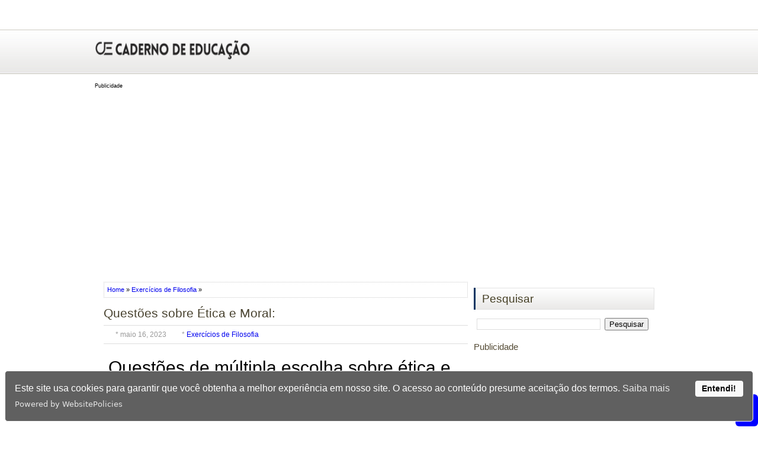

--- FILE ---
content_type: text/html; charset=UTF-8
request_url: https://www.cadernodeeducacao.com.br/2023/05/questoes-sobre-etica-e-moral.html
body_size: 22958
content:
<!DOCTYPE html>
<html dir='ltr' lang='pt-br' xmlns='http://www.w3.org/1999/xhtml' xmlns:b='http://www.google.com/2005/gml/b' xmlns:data='http://www.google.com/2005/gml/data' xmlns:expr='http://www.google.com/2005/gml/expr'>
<head>
<link href='https://www.blogger.com/static/v1/widgets/2944754296-widget_css_bundle.css' rel='stylesheet' type='text/css'/>
<meta charset='utf-8'/>
<meta content='width=device-width, initial-scale=1' name='viewport'/>
<!--Tags-->
<meta content='028I55dQ-8SS1IMxiuTiIo9kD3QzYr_ZfbjWVTIlGHE' name='google-site-verification'/><!--search-->
<meta content='BD87794CDF86AD5D0D8AE7C1F02C2925' name='msvalidate.01'/><!--Bing-->
<meta content='39BED2081184774BF3365F58B7B9E49E' name='msvalidate.01'/><!--BingOuvidor-->
<meta content='028I55dQ-8SS1IMxiuTiIo9kD3QzYr_ZfbjWVTIlGHE' name='google-site-verification'/><!--Console-->
<meta content='ccdf9e05952a604880f05e738dc31b1d' name='p:domain_verify'/><!--Pinterest-->
<meta content='ZbXtHSiM3XEttFeVn3TEBUeeoccDwl7nKKBWoSnPUtA' name='google-site-verification'/>
<meta content='pt-br' http-equiv='Content-Language'/><!-- Metatag linguagem-->
<!--Título-->
<meta content='text/html; charset=UTF-8' http-equiv='Content-Type'/>
<meta content='blogger' name='generator'/>
<link href='https://www.cadernodeeducacao.com.br/favicon.ico' rel='icon' type='image/x-icon'/>
<link href='https://www.cadernodeeducacao.com.br/2023/05/questoes-sobre-etica-e-moral.html' rel='canonical'/>
<!--Can't find substitution for tag [blog.ieCssRetrofitLinks]-->
<link href='https://blogger.googleusercontent.com/img/b/R29vZ2xl/AVvXsEisMmLXM0UzullL50i9ip7IItqN1H39g9YesdPmO5DkDxkCpNk_Sq-jKOUJPIXOMW6C3nlAks8tmzC2YLB85nrL8IhWB_iDC8ltFX5OidOs6Q_igiWoDIVZwjX9wdDgF6Va1dtoYYmF5EhfI9Td6ZM6dr4k-PU7j9gyAFnyHiQ4bFUo0uB7TwvbOgoMbw/w320-h180/questoes-sobre-etica-e-moral.jpg' rel='image_src'/>
<meta content='Questões de múltipla escolha sobre ética e moral:
Questões objetivas
O que é ética?

a) O estudo das leis e normas de um país

b) O conjunto de valore' name='description'/>
<meta content='https://www.cadernodeeducacao.com.br/2023/05/questoes-sobre-etica-e-moral.html' property='og:url'/>
<meta content='Questões sobre Ética e Moral:' property='og:title'/>
<meta content='Questões de múltipla escolha sobre ética e moral:
Questões objetivas
O que é ética?

a) O estudo das leis e normas de um país

b) O conjunto de valore' property='og:description'/>
<meta content='https://blogger.googleusercontent.com/img/b/R29vZ2xl/AVvXsEisMmLXM0UzullL50i9ip7IItqN1H39g9YesdPmO5DkDxkCpNk_Sq-jKOUJPIXOMW6C3nlAks8tmzC2YLB85nrL8IhWB_iDC8ltFX5OidOs6Q_igiWoDIVZwjX9wdDgF6Va1dtoYYmF5EhfI9Td6ZM6dr4k-PU7j9gyAFnyHiQ4bFUo0uB7TwvbOgoMbw/w1200-h630-p-k-no-nu/questoes-sobre-etica-e-moral.jpg' property='og:image'/>
<title>Questões sobre Ética e Moral: | Caderno de Educação</title>
<!-- [ Meta Tag SEO ] -->
<meta content='initial-scale=1' name='viewport'/><!--zoom-->
<!--<meta name="viewport" content="maximum-scale=1">proibirzoom-->
<meta Cache-Control='public, max-age=31536000'/>
<meta content='public, max-age=31536000' http-equiv='cache-control'/>
<!--expires-->
<include expiration='30d' path='*.css'></include>
<include expiration='90d' path='*.js'></include>
<include expiration='30d' path='*.gif'></include>
<include expiration='30d' path='*.jpeg'></include>
<include expiration='30d' path='*.jpg'></include>
<include expiration='30d' path='*.png'></include>
<!--<meta content='Mon, 31 Dec 35 00:00:00 GMT' http-equiv='expires'/>-->
<meta content='blogger' name='generator'/>
<meta content='text/html; charset=UTF-8' http-equiv='Content-Type'/>
<!--Não seguir Lables-->
<!--Descrição e keywords-->
<meta content='Questões sobre Ética e Moral:, Caderno de Educação: Questões sobre Ética e Moral:, Caderno de Educação' name='keywords'/>
<link href='https://www.cadernodeeducacao.com.br/feeds/posts/default' rel='alternate' title='Caderno de Educação - Atom' type='application/atom+xml'/>
<link href='https://www.cadernodeeducacao.com.br/feeds/posts/default?alt=rss' rel='alternate' title='Caderno de Educação - RSS' type='application/rss+xml'/>
<link href='http://www.blogger.com/feeds/4183903499709031522/posts/default' rel='alternate' title='Caderno de Educação - Atom' type='application/atom+xml'/>
<link href='https://blogger.googleusercontent.com/img/b/R29vZ2xl/AVvXsEisMmLXM0UzullL50i9ip7IItqN1H39g9YesdPmO5DkDxkCpNk_Sq-jKOUJPIXOMW6C3nlAks8tmzC2YLB85nrL8IhWB_iDC8ltFX5OidOs6Q_igiWoDIVZwjX9wdDgF6Va1dtoYYmF5EhfI9Td6ZM6dr4k-PU7j9gyAFnyHiQ4bFUo0uB7TwvbOgoMbw/s72-w320-c-h180/questoes-sobre-etica-e-moral.jpg' rel='image_src'/>
<link href='https://www.cadernodeeducacao.com.br/2023/05/questoes-sobre-etica-e-moral.html' hreflang='x-default' rel='alternate'/>
<link href='/favicon.ico' rel='icon' type='image/x-icon'/>
<!--Localização-->
<meta content='Brasil' name='geo.placename'/><meta content='Caderno de Educação' name='Author'/><meta content='general' name='rating'/><meta content='id' name='geo.country'/>
<!-- [ Social Media Meta Tag Twitter ] -->
<meta content='data:blog.pageName' name='twitter:title'/>
<meta content='data:blog.postThumbnailUrl' name='twitter:image'/>
<!-- [ Social Media Meta Tag Facebook ] -->
<meta content='Questões sobre Ética e Moral:' property='og:title'/>
<meta content='https://www.cadernodeeducacao.com.br/2023/05/questoes-sobre-etica-e-moral.html' property='og:url'/>
<meta content='article' property='og:type'/>
<meta content='Caderno de Educação' property='og:site_name'/>
<meta content='https://blogger.googleusercontent.com/img/b/R29vZ2xl/AVvXsEisMmLXM0UzullL50i9ip7IItqN1H39g9YesdPmO5DkDxkCpNk_Sq-jKOUJPIXOMW6C3nlAks8tmzC2YLB85nrL8IhWB_iDC8ltFX5OidOs6Q_igiWoDIVZwjX9wdDgF6Va1dtoYYmF5EhfI9Td6ZM6dr4k-PU7j9gyAFnyHiQ4bFUo0uB7TwvbOgoMbw/w320-h180/questoes-sobre-etica-e-moral.jpg' property='og:image'/>
<!--Anúncios Automáticos-->
<script async='async' crossorigin='anonymous' src='https://pagead2.googlesyndication.com/pagead/js/adsbygoogle.js?client=ca-pub-9831774148503572'></script>
<script>
     (adsbygoogle = window.adsbygoogle || []).push({
          google_ad_client: "ca-pub-9831774148503572",
          enable_page_level_ads: true
     });
</script>
<script src='https://www.googleoptimize.com/optimize.js?id=OPT-NSB3WZB'></script><!--opt-->
<script type='text/javascript'>
    cookieChoices = {};   </script>
<script type='text/javascript'>
    (function(c,l,a,r,i,t,y){
        c[a]=c[a]||function(){(c[a].q=c[a].q||[]).push(arguments)};
        t=l.createElement(r);t.async=1;t.src="https://www.clarity.ms/tag/"+i;
        y=l.getElementsByTagName(r)[0];y.parentNode.insertBefore(t,y);
    })(window, document, "clarity", "script", "d361t6qd1f");
</script>
<script async='async' src='https://securepubads.g.doubleclick.net/tag/js/gpt.js'></script>
<script>
  window.googletag = window.googletag || {cmd: []};
  googletag.cmd.push(function() {
    googletag.defineSlot('/21798206170/123', [300, 250], 'div-gpt-ad-1666723516101-0').addService(googletag.pubads());
    googletag.pubads().collapseEmptyDivs();
    googletag.enableServices();
  });
</script>
<!-- Google tag (gtag.js) -->
<script async='async' src='https://www.googletagmanager.com/gtag/js?id=AW-663286926'>
</script>
<script>
  window.dataLayer = window.dataLayer || [];
  function gtag(){dataLayer.push(arguments);}
  gtag('js', new Date());

  gtag('config', 'AW-663286926');
</script>
<style id='page-skin-1' type='text/css'><!--
/*
-----------------------------------------------
Blogger Template Style
Name:   EducationZone
Author: Lasantha Bandara
URL 1:  http://www.premiumbloggertemplates.com/ URL 2:  http://www.bloggertipandtrick.net/
Theme URL: http://www.premiumbloggertemplates.com/educationzone-blogger-template/
Date:   November 2013
License:  This free Blogger template is licensed under the Creative Commons Attribution 3.0 License, which permits both personal and commercial use.
However, to satisfy the 'attribution' clause of the license, you are required to keep the footer links intact which provides due credit to its authors. For more specific details about the license, you may visit the URL below:
http://creativecommons.org/licenses/by/3.0/
----------------------------------------------- */
body#layout ul{list-style-type:none;list-style:none}
body#layout ul li{list-style-type:none;list-style:none}
body#layout #myGallery{display:none}
body#layout .featuredposts{display:none}
body#layout .fp-slider{display:none}
body#layout #navcontainer{display:none}
body#layout .menu-secondary-wrap{display:none}
body#layout .menu-secondary-container{display:none}
body#layout #skiplinks{display:none}
body#layout .feedtwitter{display:none}
body#layout #header-wrapper {margin-bottom:10px;min-height:80px;}
body#layout .social-profiles-widget h3 {display:none;}
/* Variable definitions
====================
<Variable name="bgcolor" description="Page Background Color" type="color" default="#fff">
<Variable name="textcolor" description="Text Color" type="color" default="#333">
<Variable name="linkcolor" description="Link Color" type="color" default="#58a">
<Variable name="pagetitlecolor" description="Blog Title Color" type="color" default="#666">
<Variable name="descriptioncolor" description="Blog Description Color" type="color" default="#999">
<Variable name="titlecolor" description="Post Title Color" type="color" default="#c60">
<Variable name="bordercolor" description="Border Color" type="color" default="#ccc">
<Variable name="sidebarcolor" description="Sidebar Title Color" type="color" default="#999">
<Variable name="sidebartextcolor" description="Sidebar Text Color" type="color" default="#666">
<Variable name="visitedlinkcolor" description="Visited Link Color" type="color" default="#999">
<Variable name="bodyfont" description="Text Font" type="font" default="normal normal 100% Georgia, Serif">
<Variable name="headerfont" description="Sidebar Title Font" type="font" default="normal normal 78% 'Trebuchet  MS',Trebuchet,Arial,Verdana,Sans-serif">
<Variable name="pagetitlefont" description="Blog Title Font" type="font" default="normal normal 200% Georgia, Serif">
<Variable name="descriptionfont" description="Blog Description Font" type="font" default="normal normal 78% 'Trebuchet MS', Trebuchet, Arial, Verdana, Sans-serif">
<Variable name="postfooterfont" description="Post Footer Font" type="font" default="normal normal 78% 'Trebuchet MS', Trebuchet, Arial, Verdana, Sans-serif">
<Variable name="startSide" description="Side where text starts in blog language" type="automatic" default="left">
<Variable name="endSide" description="Side where text ends in blog language" type="automatic" default="right">
*/
/* Use this with templates/template-twocol.html */
body{background: url('https://blogger.googleusercontent.com/img/b/R29vZ2xl/AVvXsEjYDdsToTMRL_5K3VXjyKUK2-iIlqJfeAq2q9NJml7MOIlcGVCEYFsKWekMDHidRYog2lemtMa6D1sE1zXFJM6vSJp2M9wGsXG3XGhfwggw5kHSknnYm2ZJmsnUaSvQa4clJSa9GBBZTEE/s1600/header.png') left 50px repeat-x, url();color:#000;font-family: Arial, Helvetica, Sans-serif;font-size: 15px;margin:0px;padding:0px;}
a:link,a:visited{color:#0000ee;text-decoration:none;outline:none;}
a:hover{color:#3977b0;text-decoration:none;outline:none;}
a img{border-width:0}
#body-wrapper{margin:0px;padding:0px;}
.section, .widget {margin:0;padding:0;}
/* Header-----------------------------------------------*/
#header-wrapper{width:960px;margin:0px auto 0px;height:35px;padding:20px 0px 20px 0px;overflow:hidden;}
#header-inner{background-position:center;margin-left:auto;margin-right:auto}
#header{margin:0;border:0 solid #cccccc;color:#666666;float:left;width:47%;overflow:hidden;}
#header h1{color:#544B35;text-shadow:0px 1px 0px #fff;margin:0 5px 0;padding:0px 0px 0px 15px;font-family:&#39;Fauna One&#39;,Arial,Helvetica,Sans-serif;font-weight:bold;font-size:24px;line-height:24px;}
#header .description{padding-left:22px;color:#544B35;text-shadow:0px 1px 0px #fff;line-height:14px;font-size:14px;padding-top:0px;margin-top:10px;font-family:PT Sans,Arial,Helvetica,Sans-serif;}
#header h1 a,#header h1 a:visited{color:#544B35;text-decoration:none}
#header h2{padding-left:5px;color:#544B35;font:14px Arial,Helvetica,Sans-serif}
#header2{float:right;width:52%;margin-right:0px;padding-right:0px;overflow:hidden;}
#header2 .widget{padding:0px 15px 0px 0px;float:right}
.social-profiles-widget img{margin:0 4px 0 0}
.social-profiles-widget img:hover{opacity:0.8}
#top-social-profiles{padding-top:10px;padding-right:15px;height:32px;text-align:right}
#top-social-profiles img{margin:0 0 0 6px !important}
#top-social-profiles img:hover{opacity:0.8}
#top-social-profiles .widget-container{background:none;padding:0;border:0;}
/* Outer-Wrapper----------------------------------------------- */
#outer-wrapper{width:960px;margin:0px auto 0px;padding:0px 0px 0px 0px;text-align:left;}
#content-wrapper{background:#fff;padding:15px;}
#main-wrapper{width:615px;float:left;margin:0px;padding:0px 0px 0px 0px;word-wrap:break-word;overflow:hidden;}
#rsidebar-wrapper{width:305px;float:right;margin:0px;padding:0px 0px 0px 0px;word-wrap:break-word;overflow:hidden;}
/* Headings----------------------------------------------- */
h6{}
/* Posts-----------------------------------------------*/
h6.date-header{margin:1.5em 0 .5em;display:none;}
.wrapfullpost{}
.post{margin-bottom:15px;}
.post-title{color:#48422F;margin:0 0 10px 0;padding:0;font-family:'Fauna One',sans-serif;font-size:21px;line-height:21px;font-weight:normal;}
.post-title a,.post-title a:visited,.post-title strong{display:block;text-decoration:none;color:#48422F;text-decoration:none;}
.post-title strong,.post-title a:hover{color:#D6292F;text-decoration:none;}
.post-body{margin:0px;padding:0px 10px 0px 0px;font-family:Arial, Helvetica, Sans-serif;line-height: 20px;}
.post-footer{margin:5px 0;}
.comment-link{margin-left:.6em}
.post-body img{padding:3px;}
.pbtthumbimg {float:left;margin:0px 10px 5px 0px;padding:6px;border:1px solid #eee;background:#ffffff;width:200px;height:150px;}
.postmeta-primary{color:#999;font-size:12px;line-height:18px;padding:6px 0;margin:0 0 5px 0;     border-top:1px solid #DDD;border-bottom:1px solid #DDD}
.postmeta-secondary{color:#999;font-size:12px;line-height:18px;padding:0 0 10px 0}
.postmeta-comment{float:right; background:url() no-repeat 0 0; width:39px; height:32px; padding:4px 0 0 2px; text-align:center;font-size:14px;font-weight:bold}
.postmeta-comment a{color:#222;text-decoration:none}
.postmeta-primary span, .postmeta-secondary span{padding:3px 0 3px 20px;background-position:left center;background-repeat:no-repeat}
.meta_date{background-image:url()}
.meta_author{background-image:url()}
.meta_comments{background-image:url()}
.meta_edit{background-image:url(images/edit.png)}
.meta_categories{background-image:url()}
.meta_tags{background-image:url()}
.readmore{ margin-bottom:5px;  float:right}
.readmore a{ color:#544B35;  padding:8px 14px;  font-size:12px;  line-height:12px;  display:inline-block;  text-decoration:none;  text-transform:none;  border:1px solid #E2E2E2;  -webkit-box-shadow:-3px 0px 0px 0px #073763;  box-shadow:-3px 0px 0px 0px #073763;  background-image:-webkit-gradient(linear,top,bottom,color-stop(0,#FFFFFE),color-stop(1,#EAEAE8));  background-image:-ms-linear-gradient(top,#FFFFFE,#EAEAE8);  background-image:-o-linear-gradient(top,#FFFFFE,#EAEAE8);  background-image:-moz-linear-gradient(top,#FFFFFE,#EAEAE8);  background-image:-webkit-linear-gradient(top,#FFFFFE,#EAEAE8);  background-image:linear-gradient(to bottom,#FFFFFE,#EAEAE8)}
.readmore a:hover{ color:#fff;  border:1px solid #7A0308;  text-decoration:none;  background-image:-webkit-gradient(linear,top,bottom,color-stop(0,#FB4C52),color-stop(1,#0000ee));  background-image:-ms-linear-gradient(top,#FB4C52,#0000ee);  background-image:-o-linear-gradient(top,#FB4C52,#0000ee);  background-image:-moz-linear-gradient(top,#FB4C52,#0000ee);  background-image:-webkit-linear-gradient(top,#FB4C52,#0000ee);  background-image:linear-gradient(to bottom,#FB4C52,#0000ee);  -webkit-box-shadow:none;  box-shadow:none}
/* Sidebar Content----------------------------------------------- */
.sidebar{margin:0 0 10px 0;font-size:15px;color:#544B35;}
.sidebar a{text-decoration:none;color:#544B35;}
.sidebar a:hover{text-decoration:none;color:#B10D13;}
.sidebar h6, h6.widgettitle{margin:0 0 10px 3px;  padding:8px 10px;  border:1px solid #E2E2E2;  background-image:-webkit-gradient(linear,top,bottom,color-stop(0,#FFF),color-stop(1,#EAE9E8));  background-image:-ms-linear-gradient(top,#FFF,#EAE9E8);  background-image:-o-linear-gradient(top,#FFF,#EAE9E8);  background-image:-moz-linear-gradient(top,#FFF,#EAE9E8);  background-image:-webkit-linear-gradient(top,#FFF,#EAE9E8);  background-image:linear-gradient(to bottom,#FFF,#EAE9E8);  -webkit-box-shadow:-3px 0px 0px 0px #073763;  box-shadow:-3px 0px 0px 0px#073763;  color:#453F25;  font-size:19px;  line-height:19px;  font-family:'Fauna One',serif;  font-weight:normal;  text-decoration:none;  text-transform:none;}
.sidebar ul{list-style-type:none;list-style:none;margin:0px;padding:0px;}
.sidebar ul li{padding:0 0 9px 0;  margin:0 0 8px 0;  border-bottom:1px dotted #989898;}
.sidebar .widget{margin:0 0 15px 0;padding:0;color:#544B35;font-size:15px;}
.main .widget{margin:0 0 5px;padding:0 0 2px}
.main .Blog{border-bottom-width:0}
.widget-container{list-style-type:none;list-style:none;margin:0 0 15px 0;padding:0;color:#544B35;font-size:15px}
/* FOOTER ----------------------------------------------- */
#footer-container{}
#footer{ margin-bottom:15px;  padding:10px 0;  background:#E9E6DE;  border-top:1px solid #DBD9D4;  height:30px; overflow:hidden}
#copyrights{ color:#524317;  background:#E9E6DE;  float:left;  padding-left:15px; height:30px; overflow:hidden; width:440px}
#copyrights a{ color:#524317}
#copyrights a:hover{ color:#524317;  text-decoration:none}
#credits{ color:#50431D;  font-size:11px;  float:right; text-align:right;  padding-right:15px; height:30px; overflow:hidden; width:440px}
#credits a{ color:#50431D;  text-decoration:none}
#credits a:hover{ text-decoration:none;  color:#50431D}
#footer-widgets-container{}
#footer-widgets{ background:#F5F4F1;  padding:20px 0 0 0;  border-top:1px solid #DCDAD5}
.footer-widget-box{ width:225px;  float:left;  margin-left:12px}
.footer-widget-box-last{}
#footer-widgets .widget-container{color:#544B35;}
#footer-widgets .widget-container a{text-decoration:none;color:#544B35;}
#footer-widgets .widget-container a:hover{text-decoration:none;color:#B10D13;}
#footer-widgets h6{margin:0 0 10px 3px;  padding:8px 10px;  border:1px solid #E2E2E2;  background-image:-webkit-gradient(linear,top,bottom,color-stop(0,#FFF),color-stop(1,#EAE9E8));  background-image:-ms-linear-gradient(top,#FFF,#EAE9E8);  background-image:-o-linear-gradient(top,#FFF,#EAE9E8);  background-image:-moz-linear-gradient(top,#FFF,#EAE9E8);  background-image:-webkit-linear-gradient(top,#FFF,#EAE9E8);  background-image:linear-gradient(to bottom,#FFF,#EAE9E8);  -webkit-box-shadow:-3px 0px 0px 0px #073763;  box-shadow:-3px 0px 0px 0px#073763;  color:#453F25;  font-size:19px;  line-height:19px;  font-family:'Fauna One',serif;  font-weight:normal;  text-decoration:none;  text-transform:none;}
#footer-widgets .widget ul{list-style-type:none;list-style:none;margin:0px;padding:0px;}
#footer-widgets .widget ul li{padding:0 0 9px 0;  margin:0 0 8px 0;  border-bottom:1px dotted #989898;}
.footersec {} .footersec .widget{margin-bottom:20px;} .footersec ul{} .footersec ul li{}
/* Search ----------------------------------------------- */
#search{border:1px solid #D8D8D8;background:#fff url(https://blogger.googleusercontent.com/img/b/R29vZ2xl/AVvXsEhmU_o_IsboV1IxRf2KXUqPp_h7k2Q_8Lk-iKdXrYDL3WFn4xr7G4ssztgVufOxrxwUHV2oMGSFDKD4Ve0o6myEHAJKErdkrem6dqKGGSOld_6aPJLoRKFVYGbQ1DWDAoWBdjDMGsxMAptG/s1600/search.png") 99% 50% no-repeat;text-align:left;padding:6px 24px 6px 6px}
#search #s{background:none;color:#979797;border:0;width:100%;padding:0;  margin:0;outline:none}
#content-search{width:300px;padding:15px 0}
/* Comments----------------------------------------------- */
#comments{margin-bottom:15px;padding:10px;} #comments h4{font-size:16px;font-weight:bold;margin:1em 0;color:#000000;} #comments-block3{padding:0;margin:0;float:left;overflow:hidden;position:relative;} #comment-name-url{width:465px;float:left} #comment-date{width:465px;float:left;margin-top:5px;font-size:10px;} #comment-header{float:left;padding:5px 0 40px 10px;margin:5px 0px 15px 0px;position:relative;background-color:#fff;border:1px dashed #ddd;}
.avatar-image-container{background:url(https://blogger.googleusercontent.com/img/b/R29vZ2xl/AVvXsEi4ug38mLHdwbzcVrTKeNs7c7tt-k71YmNMneN9gjROFmT4iBCrmhVuo7txN11Br7zZ8MO5Y3zuohISn6kEZjDhKlC3GlBfDvX7WI5meyUvP4oa1te4qwkoIXW83VVPzBynz-YVi-IRH8as/s1600/comment-avatar.jpg);width:32px;height:32px;float:right;margin:5px 10px 5px 5px;border:1px solid #ddd;} .avatar-image-container img{width:32px;height:32px;}
a.comments-autor-name{color:#000;font:normal bold 14px Arial,Tahoma,Verdana}
a.says{color:#000;font:normal 14px Arial,Tahoma,Verdana} .says a:hover{text-decoration:none}
.deleted-comment{font-style:italic;color:gray}
#blog-pager-newer-link{float:left} #blog-pager-older-link{float:right} #blog-pager{text-align:center}
.feed-links{clear:both;line-height:2.5em}
/* Profile ----------------------------------------------- */
.profile-img{float:left;margin-top:0;margin-right:5px;margin-bottom:5px;margin-left:0;padding:4px;border:1px solid #cccccc}
.profile-data{margin:0;text-transform:uppercase;letter-spacing:.1em;font:normal normal 78% 'Trebuchet MS', Trebuchet, Arial, Verdana, Sans-serif;color:#999999;font-weight:bold;line-height:1.6em}
.profile-datablock{margin:.5em 0 .5em}
.profile-textblock{margin:0.5em 0;line-height:1.6em}
.avatar-image-container{background:url(https://blogger.googleusercontent.com/img/b/R29vZ2xl/AVvXsEi4ug38mLHdwbzcVrTKeNs7c7tt-k71YmNMneN9gjROFmT4iBCrmhVuo7txN11Br7zZ8MO5Y3zuohISn6kEZjDhKlC3GlBfDvX7WI5meyUvP4oa1te4qwkoIXW83VVPzBynz-YVi-IRH8as/s1600/comment-avatar.jpg);width:32px;height:32px;float:right;margin:5px 10px 5px 5px;border:1px solid #ddd;}
.avatar-image-container img{width:32px;height:32px;}
.profile-link{font:normal normal 78% 'Trebuchet MS', Trebuchet, Arial, Verdana, Sans-serif;text-transform:uppercase;letter-spacing:.1em}
#navbar-iframe{height:0;visibility:hidden;display:none;}

--></style>
<!--Estilos-->
<style type='text/css'>
.clearfix:after{content:"\0020";display:block;height:0;clear:both;visibility:hidden;overflow:hidden}
#container,#header,#main,#main-fullwidth,#footer,.clearfix{display:block}
.clear{clear:both}
body {font-family:'PT Sans', Arial, Helvetica, Sans-serif;}
.post-body {font-family:'PT Sans', Arial, Helvetica, Sans-serif;}
h1,h2,h3,h4,h5,h6{margin-bottom:16px;font-weight:normal;line-height:1}
h1{font-size:40px} h2{font-size:30px} h3{font-size:20px} h4{font-size:16px} h5{font-size:14px} h6{font-size:20px}
h1 img,h2 img,h3 img,h4 img,h5 img,h6 img{margin:0}
table{margin-bottom:20px;width:100%}th{font-weight:bold}thead th{background:#c3d9ff}th,td,caption{padding:4px 10px 4px 5px}tr.even td{background:#e5ecf9}tfoot{font-style:italic}caption{background:#eee}li ul,li ol{margin:0}ul,ol{margin:0 20px 20px 0;padding-left:40px}
ul{list-style-type:disc}ol{list-style-type:decimal}dl{margin:0 0 20px 0}dl dt{font-weight:bold}dd{margin-left:20px}blockquote{margin:20px;color:#666;}pre{margin:20px 0;white-space:pre}pre,code,tt{font:13px 'andale mono','lucida console',monospace;line-height:18px}
#search {overflow:hidden;}
#header h1{font-family:'Fauna One',Arial,Helvetica,Sans-serif;}
#header .description{font-family:PT Sans,Arial,Helvetica,Sans-serif;}
.post-title {font-family:'Fauna One',sans-serif;}
.sidebar h6{font-family:'Fauna One',sans-serif;}
#footer-widgets .widgettitle, #footer-widgets .widget h6{font-family:'Fauna One',Arial,Helvetica,Sans-serif;}
.menus,.menus *{margin:0;padding:0;list-style:none;list-style-type:none;line-height:1.0} 
.menus ul{position:absolute;top:-999em;width:100%}
.menus ul li{width:100%}
.menus li:hover{visibility:inherit}
.menus li{float:left;position:relative}
.menus a{display:block;position:relative}
.menus li:hover ul,.menus li.sfHover ul{left:0;top:100%;z-index:99}
.menus li:hover li ul,.menus li.sfHover li ul{top:-999em}
.menus li li:hover ul,.menus li li.sfHover ul{left:100%;top:0}
.menus li li:hover li ul,.menus li li.sfHover li ul{top:-999em}
.menus li li li:hover ul,.menus li li li.sfHover ul{left:100%;top:0}
.sf-shadow ul{padding:0 8px 9px 0;-moz-border-radius-bottomleft:17px;-moz-border-radius-topright:17px;-webkit-border-top-right-radius:17px;-webkit-border-bottom-left-radius:17px}
.menus .sf-shadow ul.sf-shadow-off{background:transparent}
.menu-primary-container{ float:left;  padding:0;  position:relative;  height:34px;  background:none;  z-index:400;  margin-top:10px}
.menu-primary{}
.menu-primary ul{min-width:160px}
.menu-primary li a{ color:#544B35;  padding:10px 15px; text-decoration:none;  font-family:'Fauna One',serif;  font-size:14px; line-height:14px;  text-transform:none;  font-weight:normal;  margin:0 2px 0 0}
.menu-primary li a:hover, .menu-primary li a:active, .menu-primary li a:focus, 
.menu-primary li:hover >a, .menu-primary li.current-cat >a, .menu-primary li.current_page_item >a, .menu-primary li.current-menu-item >a{ color:#DD363D;  outline:0;  border-bottom:2px solid #DE4349;  margin-bottom:-2px}
.menu-primary ul{margin-top:3px}
.menu-primary ul ul{margin-top:0}
.menu-primary li li a{color:#FFF;  text-transform:none;  background:#B2AFA0;  padding:10px 15px;  margin:0;  border:0;  font-weight:normal}
.menu-primary li li a:hover, .menu-primary li li a:active, .menu-primary li li a:focus, 
.menu-primary li li:hover >a, .menu-primary li li.current-cat >a, .menu-primary li li.current_page_item >a, .menu-primary li li.current-menu-item >a{color:#FFF;  background:#DD2F35;  outline:0;  text-decoration:none;  border:0;  margin-bottom:0}
.menu-primary a.sf-with-ul{ padding-right:20px;  min-width:1px}
.menu-primary .sf-sub-indicator{ position:absolute;  display:block;  overflow:hidden;  right:0;  top: 0;  padding:10px 10px 0 0}
.menu-primary li li .sf-sub-indicator{ padding:9px 10px 0 0}
.wrap-menu-primary .sf-shadow ul{    background:url('https://blogger.googleusercontent.com/img/b/R29vZ2xl/AVvXsEi352rQVyXIR7U6ub8Hts0JiMLGuryDeQLqRwI3T6kX4ZlWZbR1Kber5nSCWf8_Df8RngZgSDpQzXtvIC_GHCheYGcvCQhn3wvqNvv5O9UyyBiwBrUBSiyVAKEKvEAuMME0uPfE2GlU13ki/s1600/menu-primary-shadow.png') no-repeat bottom right}
.menu-secondary-container{ position:relative;  height:44px;  z-index:300;  background-image:-webkit-gradient(linear,top,bottom,color-stop(0,#FAF9F8),color-stop(1,#E6E5E3));  background-image:-ms-linear-gradient(top,#FAF9F8,#E6E5E3);  background-image:-o-linear-gradient(top,#FAF9F8,#E6E5E3);  background-image:-moz-linear-gradient(top,#FAF9F8,#E6E5E3);  background-image:-webkit-linear-gradient(top,#FAF9F8,#E6E5E3);  background-image:linear-gradient(to bottom,#FAF9F8,#E6E5E3);  border:1px solid #B4B1A3;  margin-bottom:10px}
.menu-secondary{}
.menu-secondary li{ border-right:1px solid #B4B1A3}
.menu-secondary ul{ min-width:160px}
.menu-secondary li a{ color:#544B35;  padding:15px 15px; text-decoration:none;  font-family:'Fauna One',serif;  font-size:14px; line-height:14px;  text-transform:none;  font-weight:normal}
.menu-secondary li a:hover, .menu-secondary li a:active, .menu-secondary li a:focus, 
.menu-secondary li:hover >a, .menu-secondary li.current-cat >a, .menu-secondary li.current_page_item >a, .menu-secondary li.current-menu-item >a{ color:#fff;  outline:0;  margin:-1px -1px -1px -1px;  background-image:-webkit-gradient(linear,top,bottom,color-stop(0,#EE3C42),color-stop(1,#AF0C11));  background-image:-ms-linear-gradient(top,#EE3C42,#AF0C11);  background-image:-o-linear-gradient(top,#EE3C42,#AF0C11);  background-image:-moz-linear-gradient(top,#EE3C42,#AF0C11);  background-image:-webkit-linear-gradient(top,#EE3C42,#AF0C11);  background-image:linear-gradient(to bottom,#EE3C42,#AF0C11);  border:1px solid #8E0309;  -webkit-box-shadow:inset 0px 1px 1px 0px #FF7A7F;  box-shadow:inset 0px 1px 1px 0px #FF7A7F}
.menu-secondary ul li{ border-right:0}
.menu-secondary ul{ margin:1px 0 0 -1px}
.menu-secondary ul ul{ margin:0}
.menu-secondary li li a{color:#fff;  background:#B10D13;  padding:10px 15px;  text-transform:none;  margin:0;  font-weight:normal}
.menu-secondary li li a:hover, .menu-secondary li li a:active, .menu-secondary li li a:focus, 
.menu-secondary li li:hover >a, .menu-secondary li li.current-cat >a, .menu-secondary li li.current_page_item >a, .menu-secondary li li.current-menu-item >a{color:#fff;  background:#CD2329;  outline:0;  border:0;  -webkit-box-shadow:none;  box-shadow:none;  margin:0}
.menu-secondary a.sf-with-ul{ padding-right:26px;  min-width:1px}
.menu-secondary .sf-sub-indicator{ position:absolute;  display:block;  overflow:hidden;  right:0;  top: 0;  padding:15px 13px 0 0}
.menu-secondary li li .sf-sub-indicator{ padding:9px 13px 0 0}
.wrap-menu-secondary .sf-shadow ul{    background:url('https://blogger.googleusercontent.com/img/b/R29vZ2xl/AVvXsEh6IZy0YLbX8KdbBTGEPsMeg4pNjPlQXJ0Vy3a2SVoSSzyhvxccELTJ2cHYisxB8vwi-q6YED6j8YDXnyCesFv8pFjvhm9hvQwCUXn3bELolTZYk78iisyzJV3jjhl8ISCqBFIjvvmQFc8C/s1600/menu-secondary-shadow.png') no-repeat bottom right}
.fp-slider{margin:0 auto 15px auto;padding:0px;width:615px;height:332px;overflow:hidden;position:relative;}
.fp-slides-container{}
.fp-slides,.fp-thumbnail,.fp-prev-next,.fp-nav{width:615px;}
.fp-slides,.fp-thumbnail{height:300px;overflow:hidden;position:relative}
.fp-title{color:#fff;text-shadow:0px 1px 0px #000;font:bold 18px Arial,Helvetica,Sans-serif;padding:0 0 2px 0;margin:0}
.fp-title a,.fp-title a:hover{color:#fff;text-shadow:0px 1px 0px #000;text-decoration:none}
.fp-content{position:absolute;bottom:0;left:0;right:0;background:#111;opacity:0.7;filter:alpha(opacity = 70);padding:10px 15px;overflow:hidden}
.fp-content p{color:#fff;text-shadow:0px 1px 0px #000;padding:0;margin:0;line-height:18px}
.fp-more,.fp-more:hover{color:#fff;font-weight:bold}
.fp-nav{height:12px;text-align:center;padding:10px 0;background:#333;}
.fp-pager a{background-image:url(https://blogger.googleusercontent.com/img/b/R29vZ2xl/AVvXsEjvu-hU0vQZX7V_Fgdnk8gXjZVqrv41dT1V4Q5qM973b-Q-LCQJITZRPNAW4eRBdyJiYmaw3Oc61_DwDrI4DZVds0ig1erkOkUX1eXHY3jbTGTAQu-qiaqvNOvpLb9DdhnObrDJIgEKI3B8/s1600/featured-pager.png);cursor:pointer;margin:0 8px 0 0;padding:0;display:inline-block;width:12px;height:12px;overflow:hidden;text-indent:-999px;background-position:0 0;float:none;line-height:1;opacity:0.7;filter:alpha(opacity = 70)}
.fp-pager a:hover,.fp-pager a.activeSlide{text-decoration:none;background-position:0 -112px;opacity:1.0;filter:alpha(opacity = 100)}
.fp-prev-next-wrap{position:relative;z-index:200}
.fp-prev-next{position:absolute;bottom:130px;left:0;right:0;height:37px}
.fp-prev{margin-top:-180px;float:left;margin-left:14px;width:37px;height:37px;background:url(https://blogger.googleusercontent.com/img/b/R29vZ2xl/AVvXsEiqqJwPYlCm4aqN-ugPvnBsJfTYMjdqezAIUiMQTTpWrW4qDzRJT4srre3lKPgwZ41p7h5RfWVE2YHOi3dNJOQpkSdHZF0GKnemsi65UGGIJyqupbwHbDUpaqtdNqW3bT0et_6KmkivTnkB/s1600/featured-prev.png) left top no-repeat;opacity:0.6;filter:alpha(opacity = 60)}
.fp-prev:hover{opacity:0.8;filter:alpha(opacity = 80)}
.fp-next{margin-top:-180px;float:right;width:36px;height:37px;margin-right:14px;background:url(https://blogger.googleusercontent.com/img/b/R29vZ2xl/AVvXsEgurHcZVSOcXaun3dCGjz4Qx1Sv-9rNqGC0J8rt9Ka2DYRA2saaddyq98aA9t45ZkKvHSIhsAvXqTryxYbRv_YrB_vuxpIF8WOv_PXDzp7em9Y7tnuEliyYQMhRz6kXzknlYdKOH0fsu742/s1600/featured-next.png) right top no-repeat;opacity:0.6;filter:alpha(opacity = 60)}
.fp-next:hover{opacity:0.8;filter:alpha(opacity = 80)}
/* -- number page navigation -- */
#blog-pager {padding:6px;font-size:16px;}
#comment-form iframe{padding:5px;width:580px;height:275px;}
.tabs-widget{ list-style:none;  list-style-type:none;  margin:0 0 10px 0;  padding:0;  height:26px}
.tabs-widget li{ list-style:none;  list-style-type:none;  margin:0 0 0 4px;  padding:0;  float:left}
.tabs-widget li:first-child{ margin:0}
.tabs-widget li a{ color:#544B35;  border:1px solid #E2E2E2;  padding:6px 16px;  font-family:Arial,Helvetica,Sans-serif;  font-weight:bold;  display:block;  text-decoration:none;  font-size:12px;  line-height:12px;  background-image:-webkit-gradient(linear,top,bottom,color-stop(0,#FFFFFE),color-stop(1,#EAEAE8));  background-image:-ms-linear-gradient(top,#FFFFFE,#EAEAE8);  background-image:-o-linear-gradient(top,#FFFFFE,#EAEAE8);  background-image:-moz-linear-gradient(top,#FFFFFE,#EAEAE8);  background-image:-webkit-linear-gradient(top,#FFFFFE,#EAEAE8);  background-image:linear-gradient(to bottom,#FFFFFE,#EAEAE8)}
.tabs-widget li a:hover, .tabs-widget li a.tabs-widget-current{ border:1px solid #7A0308;  color:#fff;  background-image:-webkit-gradient(linear,top,bottom,color-stop(0,#FB4C52),color-stop(1,#0000ee));  background-image:-ms-linear-gradient(top,#FB4C52,#0000ee);  background-image:-o-linear-gradient(top,#FB4C52,#0000ee);  background-image:-moz-linear-gradient(top,#FB4C52,#0000ee);  background-image:-webkit-linear-gradient(top,#FB4C52,#0000ee);  background-image:linear-gradient(to bottom,#FB4C52,#0000ee); text-decoration:none}
.tabs-widget-content{}
.tabviewsection{margin-top:10px;margin-bottom:10px;}
#crosscol-wrapper{display:none;}
.PopularPosts .item-title{font-weight:bold;padding-bottom:0.2em;text-shadow:0px 1px 0px #fff;}
.PopularPosts .widget-content ul li{padding:5px 0px;background:none}
div.span-1,div.span-2,div.span-3,div.span-4,div.span-5,div.span-6,div.span-7,div.span-8,div.span-9,div.span-10,div.span-11,div.span-12,div.span-13,div.span-14,div.span-15,div.span-16,div.span-17,div.span-18,div.span-19,div.span-20,div.span-21,div.span-22,div.span-23,div.span-24{float:left;margin-right:10px}
.breadcrumb-bwrap {border: 1px dotted #cccccc;font-size: 75%;line-height: 1.4;margin: 0 0 15px;padding: 5px;}
div.span-1,div.span-2,div.span-3,div.span-4,div.span-5,div.span-6,div.span-7,div.span-8,div.span-9,div.span-10,div.span-11,div.span-12,div.span-13,div.span-14,div.span-15,div.span-16,div.span-17,div.span-18,div.span-19,div.span-20,div.span-21,div.span-22,div.span-23,div.span-24{float:left;margin-right:10px}
.span-1{width:30px}.span-2{width:70px}.span-3{width:110px}.span-4{width:150px}.span-5{width:190px}.span-6{width:230px}.span-7{width:270px}.span-8{width:310px}.span-9{width:350px}.span-10{width:390px}.span-11{width:430px}.span-12{width:470px}.span-13{width:510px}.span-14{width:550px}.span-15{width:590px}.span-16{width:630px}.span-17{width:670px}.span-18{width:710px}.span-19{width:750px}.span-20{width:790px}.span-21{width:830px}.span-22{width:870px}.span-23{width:910px}.span-24,div.span-24{width:960px;margin:0}input.span-1,textarea.span-1,input.span-2,textarea.span-2,input.span-3,textarea.span-3,input.span-4,textarea.span-4,input.span-5,textarea.span-5,input.span-6,textarea.span-6,input.span-7,textarea.span-7,input.span-8,textarea.span-8,input.span-9,textarea.span-9,input.span-10,textarea.span-10,input.span-11,textarea.span-11,input.span-12,textarea.span-12,input.span-13,textarea.span-13,input.span-14,textarea.span-14,input.span-15,textarea.span-15,input.span-16,textarea.span-16,input.span-17,textarea.span-17,input.span-18,textarea.span-18,input.span-19,textarea.span-19,input.span-20,textarea.span-20,input.span-21,textarea.span-21,input.span-22,textarea.span-22,input.span-23,textarea.span-23,input.span-24,textarea.span-24{border-left-width:1px!important;border-right-width:1px!important;padding-left:5px!important;padding-right:5px!important}input.span-1,textarea.span-1{width:18px!important}input.span-2,textarea.span-2{width:58px!important}input.span-3,textarea.span-3{width:98px!important}input.span-4,textarea.span-4{width:138px!important}input.span-5,textarea.span-5{width:178px!important}input.span-6,textarea.span-6{width:218px!important}input.span-7,textarea.span-7{width:258px!important}input.span-8,textarea.span-8{width:298px!important}input.span-9,textarea.span-9{width:338px!important}input.span-10,textarea.span-10{width:378px!important}input.span-11,textarea.span-11{width:418px!important}input.span-12,textarea.span-12{width:458px!important}input.span-13,textarea.span-13{width:498px!important}input.span-14,textarea.span-14{width:538px!important}input.span-15,textarea.span-15{width:578px!important}input.span-16,textarea.span-16{width:618px!important}input.span-17,textarea.span-17{width:658px!important}input.span-18,textarea.span-18{width:698px!important}input.span-19,textarea.span-19{width:738px!important}input.span-20,textarea.span-20{width:778px!important}input.span-21,textarea.span-21{width:818px!important}input.span-22,textarea.span-22{width:858px!important}input.span-23,textarea.span-23{width:898px!important}input.span-24,textarea.span-24{width:938px!important}.last{margin-right:0;padding-right:0}
.last,div.last{margin-right:0}
.menu-primary-container{z-index:10 !important;}
.menu-secondary-container{z-index:10 !important;}
embed, img, object, video {max-width: 100%;}
.menu-primary-responsive-container, .menu-secondary-responsive-container  {display: none;margin: 10px;}
.menu-primary-responsive, .menu-secondary-responsive  {width: 100%;padding: 5px;border: 1px solid #ddd;}
@media only screen and (max-width: 768px) {
* {-moz-box-sizing: border-box; -webkit-box-sizing: border-box; box-sizing: border-box;}
#outer-wrapper { width: 100%; padding: 0px; margin: 0px; }
#header-wrapper { width: 100%; padding: 10px; margin: 0px; height: auto;  }
#header { width: 100%; padding: 10px 0px; margin: 0px; float: none;text-align:center; }
#header2 { width: 100%; padding: 0px; margin: 0px; float: none;text-align:center; }
#header a img {margin:0px auto;padding:0px !important;}
#header2 .widget { float: none;padding:0px !important; }
#content-wrapper { width: 100%; margin: 0px; padding: 10px;}
#main-wrapper { width: 100%; padding: 0px; margin: 0px; float: none; }
#sidebar-wrapper { width: 100%; padding: 0px; margin: 0px; float: none; }
#lsidebar-wrapper { width: 100%; padding: 0px; margin: 0px; float: none; }
#rsidebar-wrapper { width: 100%; padding: 0px; margin: 0px; float: none; }
.menu-primary-container, .menu-secondary-container {float: none;margin-left: 0;margin-right: 0;display: block;}
#top-social-profiles{float:none;width:100%;display:block;text-align:center;height:auto;padding-right:0px;}
.fp-slider, #fb-root {display: none;}
.footer-widget-box { width: 100%; float: none; padding: 10px; margin: 0px;}
#footer {height:auto;}
#copyrights, #credits {width: 100%; padding: 5px 0px; margin: 0px; display: block;float: none;text-align: center;height:auto;} div.span-1,div.span-2,div.span-3,div.span-4,div.span-5,div.span-6,div.span-7,div.span-8,div.span-9,div.span-10,div.span-11,div.span-12,div.span-13,div.span-14,div.span-15,div.span-16,div.span-17,div.span-18,div.span-19,div.span-20,div.span-21,div.span-22,div.span-23,div.span-24{float:none;margin:0px}.span-1,.span-2,.span-3,.span-4,.span-5,.span-6,.span-7,.span-8,.span-9,.span-10,.span-11,.span-12,.span-13,.span-14,.span-15,.span-16,.span-17,.span-18,.span-19,.span-20,.span-21,.span-22,.span-23,.span-24,div.span-24{width:100%;margin:0;padding:0;} .last, div.last{margin:0;padding:0;}
}
@media only screen and (max-width: 480px) {
.menu-primary-responsive-container, .menu-secondary-responsive-container {display: block;}
.menu-primary-container, .menu-secondary-container {display: none;} 
#header-wrapper .menu-primary-responsive-container, #header-wrapper .menu-primary-responsive-container {margin-left: 0;margin-right: 0;width: 100%; }
}
@media only screen and (max-width: 320px) {
.tabs-widget {height: 52px;}
}
  @font-face {
            font-family: 'Roboto';
            font-style: normal;
            font-weight: 400;
            src: local('Roboto'), local('Roboto-Regular'), url(https://fonts.gstatic.com/s/roboto/v20/KFOlCnqEu92Fr1MmEU9fBBc4AMP6lQ.woff2) format('woff2');
            font-display: swap;
        }      }
  <!--vazio-->
  ins.adsbygoogle[data-ad-status="unfilled"] {
    display: none !important;
}
  
</style>
<!--Sumário-->
<script type='text/javascript'>
summary_noimg = 250; summary_img = 180; img_thumb_height = 130; img_thumb_width = 200; 
</script>
<script type='text/javascript'>
//<![CDATA[
function removeHtmlTag(strx,chop){ 
	if(strx.indexOf("<")!=-1)
	{var s = strx.split("<"); for(var i=0;i<s.length;i++){ if(s[i].indexOf(">")!=-1){s[i] = s[i].substring(s[i].indexOf(">")+1,s[i].length);}} strx =  s.join("");}
	chop = (chop < strx.length-1) ? chop : strx.length-2; 
	while(strx.charAt(chop-1)!=' ' && strx.indexOf(' ',chop)!=-1) chop++; 
	strx = strx.substring(0,chop-1); 
	return strx+'...'; 
}
function createSummaryAndThumb(pID){var div = document.getElementById(pID);var imgtag = "";var img = div.getElementsByTagName("img");	var summ = summary_noimg;if(img.length>=1) {imgtag = '<img src="'+img[0].src+'" class="pbtthumbimg"/>';summ = summary_img;}
	var summary = imgtag + '<div>' + removeHtmlTag(div.innerHTML,summ) + '</div>';div.innerHTML = summary;
}

//]]>
</script>
<style type='text/css'>
.post-body img {padding:0px;background:transparent;border:none;}</style>
<!--[if lte IE 8]> <style type='text/css'> #search{background-position:99% 20%;height:16px;} .fp-slider {height:300px;} .fp-nav {display:none;} </style> <![endif]-->
<link href='https://www.blogger.com/dyn-css/authorization.css?targetBlogID=4183903499709031522&amp;zx=13129f31-b297-407d-8a83-5e7bdd499d80' media='none' onload='if(media!=&#39;all&#39;)media=&#39;all&#39;' rel='stylesheet'/><noscript><link href='https://www.blogger.com/dyn-css/authorization.css?targetBlogID=4183903499709031522&amp;zx=13129f31-b297-407d-8a83-5e7bdd499d80' rel='stylesheet'/></noscript>
<meta name='google-adsense-platform-account' content='ca-host-pub-1556223355139109'/>
<meta name='google-adsense-platform-domain' content='blogspot.com'/>

<!-- data-ad-client=ca-pub-9831774148503572 -->

</head>
<body>
<div id='body-wrapper'><div id='outer-wrapper'><div id='wrap2'>
<div class='span-24'>
<div class='span-16'>
<div class='menu-primary-container'>
<div class='pagelistmenusblog no-items section' id='pagelistmenusblog'></div>
</div>
</div>
<div class='span-8 last'>
<div id='top-social-profiles'>
<ul class='widget-container'>
<li class='social-profiles-widget'>
</li>
</ul>
</div>
</div>
</div>
<div style='clear:both;'></div>
<div id='header-wrapper'>
<div class='header section' id='header'><div class='widget Header' data-version='1' id='Header1'>
<div id='header-inner'>
<a href='https://www.cadernodeeducacao.com.br/' style='display: block'>
<img alt='Caderno de Educação' height='45px; ' id='Header1_headerimg' src='https://blogger.googleusercontent.com/img/b/R29vZ2xl/[base64]/s302/caderno-de-educacao-Titulo-novo.png' style='display: block;padding-left:0px;padding-top:0px;' width='280px; '/>
</a>
</div>
</div></div>
<div class='header no-items section' id='header2'></div>
<div style='clear:both;'></div>
</div>
<div style='clear:both;'></div>
<!--BlocoResponsivoTopoSomenteDesktop-->
<p>
<span style='font-size: xx-small;'>Publicidade</span>
<div id='ad-slot' style='max-width: 960px; max-height: 300px;'>
<center>
<script async='async' crossorigin='anonymous' src='https://pagead2.googlesyndication.com/pagead/js/adsbygoogle.js?client=ca-pub-9831774148503572'></script>
<!-- Blog Caderno de Educação - Topo - Desktop -->
<ins class='adsbygoogle' data-ad-client='ca-pub-9831774148503572' data-ad-format='auto' data-ad-slot='7556392842' data-full-width-responsive='true' style='display:block'></ins>
<script>
     (adsbygoogle = window.adsbygoogle || []).push({});
  </script></center></div>
</p>
<div id='content-wrapper'>
<div id='crosscol-wrapper' style='text-align:center'>
<div class='crosscol no-items section' id='crosscol'></div>
</div>
<div id='main-wrapper'>
<div class='main section' id='main'>
<div class='widget Blog' data-version='1' id='Blog1'>
<div class='blog-posts hfeed'>
<!--Can't find substitution for tag [defaultAdStart]-->

          <div class="date-outer">
        

          <div class="date-posts">
        
<div class='post-outer'>
<div class='wrapfullpost'>
<div class='post hentry'>
<a name='6447053018471230841'></a>
<div class='breadcrumb-bwrap'>
<a href='https://www.cadernodeeducacao.com.br/'>Home </a> &#187; 
<a href='https://www.cadernodeeducacao.com.br/search/label/Exerc%C3%ADcios%20de%20Filosofia' rel='tag'>Exercícios de Filosofia</a>
 &#187;
</div>
</div>
<div class='post hentry'>
<a name='6447053018471230841'></a>
<h1 class='post-title entry-title'>
<a href='https://www.cadernodeeducacao.com.br/2023/05/questoes-sobre-etica-e-moral.html'>Questões sobre Ética e Moral:</a>
</h1>
<div class='post-header-line-1'></div>
<div class='postmeta-primary'>
<span class='meta_date'>* maio 16, 2023</span>
 &nbsp;<span class='meta_categories'>* <a href='https://www.cadernodeeducacao.com.br/search/label/Exerc%C3%ADcios%20de%20Filosofia' rel='tag'>Exercícios de Filosofia</a></span>
 &nbsp;
  
</div>
<div class='post-body entry-content'>
<p>
<h2 style="text-align: left;">&nbsp;Questões de múltipla escolha sobre ética e moral:</h2><h3 style="text-align: left;">Questões objetivas</h3><p>1 - O que é ética?</p><p>a) O estudo das leis e normas de um país</p><p>b) O conjunto de valores e princípios que orientam o comportamento humano</p><p>c) O conjunto de regras que regem a convivência em sociedade</p><p>d) O conjunto de normas e padrões de comportamento profissional</p><p><br /></p><p>2 - Qual a diferença entre ética e moral?</p><p>a) Não há diferença, os termos são sinônimos</p><p>b) Ética se refere a valores universais, enquanto moral se refere a valores culturais</p><p>c) Moral se refere a valores universais, enquanto ética se refere a valores culturais</p><p>d) Ética se refere a valores individuais, enquanto moral se refere a valores coletivos</p><p><br /></p><p>3 - O que é moral?</p><p>a) O conjunto de valores e princípios que orientam o comportamento humano</p><p>b) O conjunto de leis e normas de um país</p><p>c) O conjunto de regras que regem a convivência em sociedade</p><p>d) O conjunto de normas e padrões de comportamento profissional</p><p><br /></p><p>4 - O que são valores morais?</p><p>a) O conjunto de princípios que orientam o comportamento humano em relação à ética</p><p>b) O conjunto de leis e normas de um país</p><p>c) O conjunto de regras que regem a convivência em sociedade</p><p>d) O conjunto de normas e padrões de comportamento profissional</p><p><br /></p><p>5 - O que são dilemas éticos?</p><p>a) Situações em que há conflito entre valores e princípios éticos</p><p>b) Situações em que há conflito entre leis e normas de um país</p><p>c) Situações em que há conflito entre regras que regem a convivência em sociedade</p><p>d) Situações em que há conflito entre normas e padrões de comportamento profissional</p><p><br /></p><p>6 - Qual a importância da ética na sociedade?</p><p>a) Estabelecer as leis e normas que regem a convivência em sociedade</p><p>b) Promover a justiça e a igualdade entre as pessoas</p><p>c) Orientar o comportamento humano de forma a promover o bem-estar coletivo</p><p>d) Definir as regras e padrões de comportamento profissional</p><p><br /></p><p>7 - O que é relativismo moral?</p><p>a) A ideia de que os valores morais são universais e imutáveis</p><p>b) A ideia de que os valores morais variam de acordo com a cultura e a época</p><p>c) A ideia de que a moralidade depende da vontade divina</p><p>d) A ideia de que a moralidade é determinada pela razão e pela lógica</p><p><br /></p><p>8 - O que é deontologia?</p><p>a) A teoria ética que se baseia nas consequências das ações</p><p>b) A teoria ética que se baseia nos deveres e obrigações</p><p>c) A teoria ética que se baseia nos valores e princípios universais</p><p>d) A teoria ética que se baseia nas tradições culturais</p><p><br /></p><p>9 - O que é consequencialismo?</p><p>a) A teoria ética que se baseia nos deveres e obrigações</p><p>b) A teoria ética que se baseia nos valores e princípios universais</p><p>c) A teoria ética que se baseia nas consequências das ações</p><p>d) A teoria ética que se baseia nas tradições culturais</p><p><br /></p><p>10 - Qual é a relação entre ética e cidadania?</p><p>a) A ética é o conjunto de direitos e deveres de um cidadão</p><p>b) A ética é um aspecto importante para o exercício da cidadania responsável</p><p>c) A ética se opõe à noção de cidadania</p><p>d) A ética é um conceito irrelevante para a cidadania</p><div class="separator" style="clear: both; text-align: center;"><a href="https://blogger.googleusercontent.com/img/b/R29vZ2xl/AVvXsEisMmLXM0UzullL50i9ip7IItqN1H39g9YesdPmO5DkDxkCpNk_Sq-jKOUJPIXOMW6C3nlAks8tmzC2YLB85nrL8IhWB_iDC8ltFX5OidOs6Q_igiWoDIVZwjX9wdDgF6Va1dtoYYmF5EhfI9Td6ZM6dr4k-PU7j9gyAFnyHiQ4bFUo0uB7TwvbOgoMbw/s1280/questoes-sobre-etica-e-moral.jpg" style="margin-left: 1em; margin-right: 1em;"><img alt="Questões sobre Ética e Moral" border="0" data-original-height="720" data-original-width="1280" height="180" loading="lazy" src="https://blogger.googleusercontent.com/img/b/R29vZ2xl/AVvXsEisMmLXM0UzullL50i9ip7IItqN1H39g9YesdPmO5DkDxkCpNk_Sq-jKOUJPIXOMW6C3nlAks8tmzC2YLB85nrL8IhWB_iDC8ltFX5OidOs6Q_igiWoDIVZwjX9wdDgF6Va1dtoYYmF5EhfI9Td6ZM6dr4k-PU7j9gyAFnyHiQ4bFUo0uB7TwvbOgoMbw/w320-h180-rw/questoes-sobre-etica-e-moral.jpg" title="Questões sobre Ética e Moral" width="320" /></a></div><br /><p style="text-align: justify;">Veja também</p><p style="text-align: justify;"><br /></p><p style="text-align: justify;"></p><ul><li><a href="https://www.cadernodeeducacao.com.br/2022/04/resumo-sobre-socrates.html">Resumo sobre Sócrates: Vida e Obra</a></li><li><a href="https://www.cadernodeeducacao.com.br/2019/10/30-exercicios-de-filosofia-para-ensino.html">30 Exercícios de Filosofia para Ensino Médio, com Gabarito</a></li></ul><p></p><h3 style="text-align: left;">Gabarito das Questões sobre Ética e Moral:</h3><p></p><ol style="text-align: left;"><li>b) O conjunto de valores e princípios que orientam o comportamento humano</li><li>b) Ética se refere a valores universais, enquanto moral se refere a valores culturais</li><li>c) O conjunto de regras que regem a convivência em sociedade</li><li>a) O conjunto de princípios que orientam o comportamento humano em relação à ética</li><li>a) Situações em que há conflito entre valores e princípios éticos</li><li>c) Orientar o comportamento humano de forma a promover o bem-estar coletivo</li><li>b) A ideia de que os valores morais variam de acordo com a cultura e a época</li><li>b) A teoria ética que se baseia nos deveres e obrigações</li><li>c) A teoria ética que se baseia nas consequências das ações</li><li>b) A ética é um aspecto importante para o exercício da cidadania responsável</li></ol><p></p>
</p>
<div style='clear:both;'></div>
<p style='text-align: justify;'><span><i><br/></i></span></p><p style='text-align: left;'><span><i> Adquira o Livro </i></span><span style='text-align: left;'><span><i><a href='https://amzn.to/3daGxw6' rel='sponsored, nofollow' target='_blank'>Português Esquematizado</a>
</i></span></span><span style='text-align: left;'><span style='font-family: arial;'><i> Gramática, Interpretação de Texto, Redação Oficial e Redação Discursiva. O candidato tem diante de si todo o arsenal de Língua Portuguesa. Clique <a href='https://amzn.to/3daGxw6' rel='sponsored, nofollow' target='_blank'>aqui</a> e confira!</i></span></span></p><br/>
<br/>
<a data-action='share/whatsapp/share' href='whatsapp://send?text=Questões sobre Ética e Moral:-https://www.cadernodeeducacao.com.br/2023/05/questoes-sobre-etica-e-moral.html' title='compartilhe'>
<img href='https://1.bp.blogspot.com/-QQg3ZLSlUZk/XdPOPtQN4SI/AAAAAAAAE14/G_yBMoN4--0bBfS9mesh_cAp2ZKGHlW-wCLcBGAsYHQ/s1600/compartilhe-zap.jpg' imageanchor='1' style='margin-left: 1em; margin-right: 1em;'/><img alt='Compartilhe' border='0' data-original-width='40' height='40' loading='lazy' src='https://1.bp.blogspot.com/-QQg3ZLSlUZk/XdPOPtQN4SI/AAAAAAAAE14/G_yBMoN4--0bBfS9mesh_cAp2ZKGHlW-wCLcBGAsYHQ/s1600/compartilhe-zap.jpg' title='compartilhe' width='40'/></a>
<a href='http://www.facebook.com/sharer' onclick='window.open(this.href, &#39;mywin&#39;, &#39;left=20,top=20,width=500,height=500,toolbar=1,resizable=0&#39;); return false;' rel='nofollow'><img alt='Compartilhe' border='0' height='40' loading='lazy' src='https://1.bp.blogspot.com/-GgEkln1WAxw/XdPOdfeeCRI/AAAAAAAAE18/NdT7RuJMuuYn10VCTWQioDYc7moiNWwlACLcBGAsYHQ/s1600/compartilhe-facebook-2.jpg' title='compartilhe' width='40'/></a>
<a href='https://twitter.com/share' onclick='window.open(this.href, &#39;mywin&#39;, &#39;left=20,top=20,width=500,height=500,toolbar=1,resizable=0&#39;); return false;' rel='nofollow'><img alt='Compartilhe' border='0' height='40' loading='lazy' src='https://1.bp.blogspot.com/-157f0vUvSLM/XdPOPvaE18I/AAAAAAAAE10/y4gkOdYjklw8k1MbXcIrUrN0KbbB3G4AQCLcBGAsYHQ/s1600/compartilhe-twitter.jpg' title='compartilhe' width='40'/></a><br/>
<i>Compartilhe em sua s Redes Sociais!   <br/></i><br/>
<p></p><br/>
<div class='post-share-buttons'>
</div>
<span class='reaction-buttons'>
</span>
<div style='clear: both;'></div>
</div>
<div class='post-footer'>
<div class='post-footer-line post-footer-line-'></div>
<div class='post-footer-line post-footer-line-2'></div>
<div class='post-footer-line post-footer-line-3'>
</div></div>
</div>
</div>
<div class='blog-pager' id='blog-pager'>
<span id='blog-pager-newer-link'>
<a class='blog-pager-newer-link' href='https://www.cadernodeeducacao.com.br/2023/05/questoes-sobre-o-segundo-reinado.html' id='Blog1_blog-pager-newer-link' title='Postagem mais recente'><button style='background: rgb(0, 0, 255); border-radius: 6px; padding: 13px; cursor: pointer; color: #fff; border: none; font-size: 14px;'><< Anterior</button></a>
</span>
<span id='blog-pager-older-link'>
<a class='blog-pager-older-link' href='https://www.cadernodeeducacao.com.br/2023/05/questoes-sobre-variacao-linguistica.html' id='Blog1_blog-pager-older-link' title='Postagem mais antiga'><button style='background: rgb(0, 0, 255); border-radius: 6px; padding: 13px; cursor: pointer; color: #fff; border: none; font-size: 14px;'>Próxima >></button></a>
</span>
<a class='home-link' href='https://www.cadernodeeducacao.com.br/'><button style='background: rgb(0, 0, 255); border-radius: 6px; padding: 13px; cursor: pointer; color: #fff; border: none; font-size: 14px;'>Início</button></a>
</div>
<div class='clear'></div>
<div class='comments' id='comments'>
<a name='comments'></a>
<div id='backlinks-container'>
<div id='Blog1_backlinks-container'>
</div>
</div>
</div>
</div>

        </div></div>
      
<!--Can't find substitution for tag [adEnd]-->
</div>
</div>
<div class='widget Attribution' data-version='1' id='Attribution1'>
<div class='widget-content' style='text-align: center;'>
Tecnologia do <a href='https://www.blogger.com' target='_blank'>Blogger</a>.
</div>
<div class='clear'></div>
</div></div>
</div>
<div id='rsidebar-wrapper'>
<div style='clear:both;'></div>
<div class='sidebar no-items section' id='rsidebartop'></div>
<div style='clear:both;'></div>
<div class='widget-container'>
<div class='tabviewsection'>
<div class='tabs-widget-content tabs-widget-content-widget-themater_tabs-1432447472-id' id='widget-themater_tabs-1432447472-id1'>
<div class='sidebar section' id='sidebartab1'><div class='widget BlogSearch' data-version='1' id='BlogSearch1'>
<h6>Pesquisar</h6>
<div class='widget-content'>
<div id='BlogSearch1_form'>
<form action='https://www.cadernodeeducacao.com.br/search' class='gsc-search-box' target='_top'>
<table cellpadding='0' cellspacing='0' class='gsc-search-box'>
<tbody>
<tr>
<td class='gsc-input'>
<input autocomplete='off' class='gsc-input' name='q' size='10' title='search' type='text' value=''/>
</td>
<td class='gsc-search-button'>
<input class='gsc-search-button' title='search' type='submit' value='Pesquisar'/>
</td>
</tr>
</tbody>
</table>
</form>
</div>
</div>
<div class='clear'></div>
</div><div class='widget HTML' data-version='1' id='HTML2'>
<div class='widget-content'>
Publicidade
<div id='ad-slot' style='max-width: 336px; max-height: 280px;'> 
<script async="async" src="https://pagead2.googlesyndication.com/pagead/js/adsbygoogle.js?client=ca-pub-9831774148503572" crossorigin="anonymous"></script>
<!-- Blog Caderno de Educação - SideBar - Responsivo -->
<ins class="adsbygoogle"
     style="display:block"
     data-ad-client="ca-pub-9831774148503572"
     data-ad-slot="3041808043"
     data-ad-format="auto"
     data-full-width-responsive="true"></ins>
<script>
     (adsbygoogle = window.adsbygoogle || []).push({});
</script></div>
</div>
<div class='clear'></div>
</div><div class='widget LinkList' data-version='1' id='LinkList1'>
<h6>Exercícios e Questões</h6>
<div class='widget-content'>
<ul>
<li><a href='https://www.cadernodeeducacao.com.br/2021/09/500-exercicios-de-lingua-portuguesa-com.html'>+100 Exercícios de Português</a></li>
<li><a href='https://www.cadernodeeducacao.com.br/2020/02/exercicios-sobre-literatura-brasileira.html'>+100 Exercícios de Literatura</a></li>
<li><a href='https://www.cadernodeeducacao.com.br/2022/02/100-exercicios-de-historia-para-ensino.html'>+100 Exercícios de História</a></li>
<li><a href='https://www.cadernodeeducacao.com.br/2019/12/exercicios-de-geografia-fisica-com-gabarito.html'>+100 Exercícios de Geografia</a></li>
<li><a href='https://www.cadernodeeducacao.com.br/2022/02/100-qeustoes-e-exercicios-de.html'>+100 Exercícios de Informática</a></li>
<li><a href='https://www.cadernodeeducacao.com.br/2021/09/questoes-e-exercicios-de-matematica-com.html'>+100 Exercícios de Matemática</a></li>
<li><a href='https://www.blogdoensinodeciencias.com.br'>+100 Exercícios de Ciências e Biologia</a></li>
<li><a href='https://www.cadernodeeducacao.com.br/search/label/Logica'>+100 Exercícios de Raciocínio Lógico</a></li>
<li><a href='https://www.cadernodeeducacao.com.br/search/label/Exerc%C3%ADcios%20de%20Espanhol'>+100 Exercícios de Espanhol</a></li>
<li><a href='https://www.cadernodeeducacao.com.br/2022/11/100-english-exercises-mixed.html'>+100 Exercícios de Inglês</a></li>
<li><a href='https://www.cadernodeeducacao.com.br/2020/09/exercicios-de-teoria-musical-com-gabarito.html'>+100 Exercícios de Teoria Musical</a></li>
</ul>
<div class='clear'></div>
</div>
</div></div>
</div>
<div class='tabs-widget-content tabs-widget-content-widget-themater_tabs-1432447472-id' id='widget-themater_tabs-1432447472-id2'>
<div class='sidebar section' id='sidebartab2'><div class='widget Label' data-version='1' id='Label1'>
<h6>Concursos</h6>
<div class='widget-content list-label-widget-content'>
<ul>
<li>
<a dir='ltr' href='https://www.cadernodeeducacao.com.br/search/label/ENEM%20e%20Vestibular'>ENEM e Vestibular</a>
</li>
<li>
<a dir='ltr' href='https://www.cadernodeeducacao.com.br/search/label/Prepara%C3%A7%C3%A3o%20para%20Concursos'>Preparação para Concursos</a>
</li>
</ul>
<div class='clear'></div>
</div>
</div></div>
</div>
<div class='tabs-widget-content tabs-widget-content-widget-themater_tabs-1432447472-id' id='widget-themater_tabs-1432447472-id3'>
<div class='sidebar section' id='sidebartab3'><div class='widget LinkList' data-version='1' id='LinkList2'>
<h6>Questões de Concursos</h6>
<div class='widget-content'>
<ul>
<li><a href='https://www.cadernodeeducacao.com.br/p/questoes-sobre-conhecimentos-pedagogicos_17.html'>Questões de Pedagogia</a></li>
<li><a href='https://www.cadernodeeducacao.com.br/2021/07/100-questoes-de-direito-ambiental-e.html'>Questões de Legislação Ambiental</a></li>
<li><a href='https://www.cadernodeeducacao.com.br/2021/02/10-questoes-de-agente-comunitario-de.html'>Questões de Agente de Saúde</a></li>
<li><a href='https://www.cadernodeeducacao.com.br/2021/02/10-questoes-de-agente-comunitario-de.html'>Questões de Agente de Endemias</a></li>
<li><a href='https://www.cadernodeeducacao.com.br/2020/05/questoes-de-teoria-musical-com-gabarito.html'>Questões de Músico Instrumentista</a></li>
<li><a href='https://www.cadernodeeducacao.com.br/2021/02/ufpr-20-questoes-de-tecnico-em.html'>Questões de Técnico em Enfermagem</a></li>
</ul>
<div class='clear'></div>
</div>
</div></div>
</div>
</div>
</div>
<div style='height:5px;clear:both;'></div>
<div class='sidebar section' id='sidebarright'><div class='widget LinkList' data-version='1' id='LinkList3'>
<h6>Leitura</h6>
<div class='widget-content'>
<ul>
<li><a href='https://www.cadernodeeducacao.com.br/2020/11/100-livros-para-ler-online-ou-baixar.html'>=> Livros em Português</a></li>
<li><a href='https://www.cadernodeeducacao.com.br/2022/06/libros-clasicos-en-espanol.html'>=> Livros em Espanhol</a></li>
<li><a href='https://www.cadernodeeducacao.com.br/2022/06/55-books-free-to-read.html'>=> Livros em Inglês</a></li>
</ul>
<div class='clear'></div>
</div>
</div></div>
<p></p></div>
<!-- spacer for skins that want sidebar and main to be the same height-->
<div class='clear'>&#160;</div>
</div>
<!-- end content-wrapper -->
<div style='clear:both;'></div>
<div id='footer-widgets-container'>
<div class='clearfix' id='footer-widgets'>
<div class='footer-widget-box'>
<ul class='widget-container'>
<li>
<div class='footersec no-items section' id='footersec1'></div>
</li>
</ul>
</div>
<div class='footer-widget-box'>
<ul class='widget-container'>
<li>
<div class='footersec no-items section' id='footersec2'></div>
</li>
</ul>
</div>
<div class='footer-widget-box'>
<ul class='widget-container'>
<li>
<div class='footersec no-items section' id='footersec3'></div>
</li>
</ul>
</div>
<div class='footer-widget-box footer-widget-box-last'>
<ul class='widget-container'>
<li>
<div class='footersec no-items section' id='footersec4'></div>
</li>
</ul>
</div>
</div>
</div>
<div style='clear:both;'></div>
<div id='footer-container'>
<div id='footer'>
<div id='copyrights'>
Copyright &#169; <script type='text/javascript'>var creditsyear = new Date();document.write(creditsyear.getFullYear());</script>
<a href='https://www.cadernodeeducacao.com.br/'>Caderno de Educação</a> | Powered by <a href="//www.blogger.com/">Blogger</a>
</div>
<div id='credits'>
<!-- you don't have permission to remove or change these -->
Design by FThemes | Blogger Theme by Lasantha - PremiumBloggerTemplates.com<br/> NewBloggerThemes.com
</div>
</div><!-- #footer -->
</div>
<div style='clear:both;'></div>
</div></div></div>
<!-- end outer-wrapper -->
<!--políticas-->
<div style='text-align: center;'>
<span><a href='https://www.cadernodeeducacao.com.br/p/sobre.html' target='_blank'>Sobre</a> | <a href='https://www.cadernodeeducacao.com.br/p/termos-de-uso.html' target='_blank'>Termos de Uso</a> | <a href='https://www.cadernodeeducacao.com.br/p/politica-de-cookies-cookies-este-site.html' target='_blank'>Política de Cookies</a> | <a href='https://www.cadernodeeducacao.com.br/p/politica-de-privacidade-cookies-assim.html' target='_blank'>Política de Privacidade</a></span></div>
<!--Mensagem-->
<center>
<p class='MsoNormal' style='margin-bottom: .0001pt; margin-bottom: 0cm;'><span style='line-height: 115%;font-family:";font-size:8.0pt;color:black;'>João 3 16 Porque Deus amou o mundo de tal maneira que deu o seu Filho Unigênito, para que todo aquele que nele crê não pereça, mas tenha a vida eterna.<o:p></o:p></span></p></center>
<!--Botãovoltar-->
<div style='position:fixed; bottom:0px; right:0px;'><center><a href='#'><button alt='voltar' style='background: rgb(0, 0, 255); border-radius: 6px; border: none; color: white; cursor: pointer; padding: 13px;'><b><span style='font-size: x-large;'>&#708;</span></b></button></a></center></div>
<!--CódigosJava-->
<script type='text/javascript'>
//<![CDATA[

function showrecentcomments(json){for(var i=0;i<a_rc;i++){var b_rc=json.feed.entry[i];var c_rc;if(i==json.feed.entry.length)break;for(var k=0;k<b_rc.link.length;k++){if(b_rc.link[k].rel=='alternate'){c_rc=b_rc.link[k].href;break;}}c_rc=c_rc.replace("#","#comment-");var d_rc=c_rc.split("#");d_rc=d_rc[0];var e_rc=d_rc.split("/");e_rc=e_rc[5];e_rc=e_rc.split(".html");e_rc=e_rc[0];var f_rc=e_rc.replace(/-/g," ");f_rc=f_rc.link(d_rc);var g_rc=b_rc.published.$t;var h_rc=g_rc.substring(0,4);var i_rc=g_rc.substring(5,7);var j_rc=g_rc.substring(8,10);var k_rc=new Array();k_rc[1]="Jan";k_rc[2]="Feb";k_rc[3]="Mar";k_rc[4]="Apr";k_rc[5]="May";k_rc[6]="Jun";k_rc[7]="Jul";k_rc[8]="Aug";k_rc[9]="Sep";k_rc[10]="Oct";k_rc[11]="Nov";k_rc[12]="Dec";if("content" in b_rc){var l_rc=b_rc.content.$t;}else if("summary" in b_rc){var l_rc=b_rc.summary.$t;}else var l_rc="";var re=/<\S[^>]*>/g;l_rc=l_rc.replace(re,"");if(m_rc==true)document.write('On '+k_rc[parseInt(i_rc,10)]+' '+j_rc+' ');document.write('<a href="'+c_rc+'">'+b_rc.author[0].name.$t+'</a> commented');if(n_rc==true)document.write(' on '+f_rc);document.write(': ');if(l_rc.length<o_rc){document.write('<i>&#8220;');document.write(l_rc);document.write('&#8221;</i><br/><br/>');}else{document.write('<i>&#8220;');l_rc=l_rc.substring(0,o_rc);var p_rc=l_rc.lastIndexOf(" ");l_rc=l_rc.substring(0,p_rc);document.write(l_rc+'&hellip;&#8221;</i>');document.write('<br/><br/>');}}}

function rp(json){document.write('<ul>');for(var i=0;i<numposts;i++){document.write('<li>');var entry=json.feed.entry[i];var posttitle=entry.title.$t;var posturl;if(i==json.feed.entry.length)break;for(var k=0;k<entry.link.length;k++){if(entry.link[k].rel=='alternate'){posturl=entry.link[k].href;break}}posttitle=posttitle.link(posturl);var readmorelink="(more)";readmorelink=readmorelink.link(posturl);var postdate=entry.published.$t;var cdyear=postdate.substring(0,4);var cdmonth=postdate.substring(5,7);var cdday=postdate.substring(8,10);var monthnames=new Array();monthnames[1]="Jan";monthnames[2]="Feb";monthnames[3]="Mar";monthnames[4]="Apr";monthnames[5]="May";monthnames[6]="Jun";monthnames[7]="Jul";monthnames[8]="Aug";monthnames[9]="Sep";monthnames[10]="Oct";monthnames[11]="Nov";monthnames[12]="Dec";if("content"in entry){var postcontent=entry.content.$t}else if("summary"in entry){var postcontent=entry.summary.$t}else var postcontent="";var re=/<\S[^>]*>/g;postcontent=postcontent.replace(re,"");document.write(posttitle);if(showpostdate==true)document.write(' - '+monthnames[parseInt(cdmonth,10)]+' '+cdday);if(showpostsummary==true){if(postcontent.length<numchars){document.write(postcontent)}else{postcontent=postcontent.substring(0,numchars);var quoteEnd=postcontent.lastIndexOf(" ");postcontent=postcontent.substring(0,quoteEnd);document.write(postcontent+'...'+readmorelink)}}document.write('</li>')}document.write('</ul>')}

//]]>
</script>
<!-- Global site tag (gtag.js) - Google Ads: 664289089 <script asyncsrc='https://www.googletagmanager.com/gtag/js?id=AW-664289089'/> <script> window.dataLayer = window.dataLayer || []; function gtag(){dataLayer.push(arguments);} gtag(&#39;js&#39;, new Date()); gtag(&#39;config&#39;, &#39;AW-664289089&#39;); </script>-->
<!--início do consentimento de cookies-->
<script defer='defer' src='https://cdn.websitepolicies.io/lib/cookieconsent/1.0.3/cookieconsent.min.js'></script><script>window.addEventListener("load",function(){window.wpcc.init({"border":"thin","corners":"small","colors":{"popup":{"background":"#606060","text":"#ffffff","border":"#f9f9f9"},"button":{"background":"#f9f9f9","text":"#000000"}},"position":"bottom","margin":"small","content":{"href":"https://www.cadernodeeducacao.com.br/p/politica-de-cookies-cookies-este-site.html","message":"Este site usa cookies para garantir que você obtenha a melhor experiência em nosso site. O acesso ao conteúdo presume aceitação dos termos.\n\n","button":"Entendi!","link":"Saiba mais"}})});</script>
<script defer='defer' type='text/javascript'>
//<![CDATA[
/*! jQuery Migrate v1.2.1 | (c) 2005, 2013 jQuery Foundation, Inc. and other contributors | jquery.org/license */
jQuery.migrateMute===void 0&&(jQuery.migrateMute=!0),function(e,t,n){function r(n){var r=t.console;i[n]||(i[n]=!0,e.migrateWarnings.push(n),r&&r.warn&&!e.migrateMute&&(r.warn("JQMIGRATE: "+n),e.migrateTrace&&r.trace&&r.trace()))}function a(t,a,i,o){if(Object.defineProperty)try{return Object.defineProperty(t,a,{configurable:!0,enumerable:!0,get:function(){return r(o),i},set:function(e){r(o),i=e}}),n}catch(s){}e._definePropertyBroken=!0,t[a]=i}var i={};e.migrateWarnings=[],!e.migrateMute&&t.console&&t.console.log&&t.console.log("JQMIGRATE: Logging is active"),e.migrateTrace===n&&(e.migrateTrace=!0),e.migrateReset=function(){i={},e.migrateWarnings.length=0},"BackCompat"===document.compatMode&&r("jQuery is not compatible with Quirks Mode");var o=e("<input/>",{size:1}).attr("size")&&e.attrFn,s=e.attr,u=e.attrHooks.value&&e.attrHooks.value.get||function(){return null},c=e.attrHooks.value&&e.attrHooks.value.set||function(){return n},l=/^(?:input|button)$/i,d=/^[238]$/,p=/^(?:autofocus|autoplay|async|checked|controls|defer|disabled|hidden|loop|multiple|open|readonly|required|scoped|selected)$/i,f=/^(?:checked|selected)$/i;a(e,"attrFn",o||{},"jQuery.attrFn is deprecated"),e.attr=function(t,a,i,u){var c=a.toLowerCase(),g=t&&t.nodeType;return u&&(4>s.length&&r("jQuery.fn.attr( props, pass ) is deprecated"),t&&!d.test(g)&&(o?a in o:e.isFunction(e.fn[a])))?e(t)[a](i):("type"===a&&i!==n&&l.test(t.nodeName)&&t.parentNode&&r("Can't change the 'type' of an input or button in IE 6/7/8"),!e.attrHooks[c]&&p.test(c)&&(e.attrHooks[c]={get:function(t,r){var a,i=e.prop(t,r);return i===!0||"boolean"!=typeof i&&(a=t.getAttributeNode(r))&&a.nodeValue!==!1?r.toLowerCase():n},set:function(t,n,r){var a;return n===!1?e.removeAttr(t,r):(a=e.propFix[r]||r,a in t&&(t[a]=!0),t.setAttribute(r,r.toLowerCase())),r}},f.test(c)&&r("jQuery.fn.attr('"+c+"') may use property instead of attribute")),s.call(e,t,a,i))},e.attrHooks.value={get:function(e,t){var n=(e.nodeName||"").toLowerCase();return"button"===n?u.apply(this,arguments):("input"!==n&&"option"!==n&&r("jQuery.fn.attr('value') no longer gets properties"),t in e?e.value:null)},set:function(e,t){var a=(e.nodeName||"").toLowerCase();return"button"===a?c.apply(this,arguments):("input"!==a&&"option"!==a&&r("jQuery.fn.attr('value', val) no longer sets properties"),e.value=t,n)}};var g,h,v=e.fn.init,m=e.parseJSON,y=/^([^<]*)(<[\w\W]+>)([^>]*)$/;e.fn.init=function(t,n,a){var i;return t&&"string"==typeof t&&!e.isPlainObject(n)&&(i=y.exec(e.trim(t)))&&i[0]&&("<"!==t.charAt(0)&&r("$(html) HTML strings must start with '<' character"),i[3]&&r("$(html) HTML text after last tag is ignored"),"#"===i[0].charAt(0)&&(r("HTML string cannot start with a '#' character"),e.error("JQMIGRATE: Invalid selector string (XSS)")),n&&n.context&&(n=n.context),e.parseHTML)?v.call(this,e.parseHTML(i[2],n,!0),n,a):v.apply(this,arguments)},e.fn.init.prototype=e.fn,e.parseJSON=function(e){return e||null===e?m.apply(this,arguments):(r("jQuery.parseJSON requires a valid JSON string"),null)},e.uaMatch=function(e){e=e.toLowerCase();var t=/(chrome)[ \/]([\w.]+)/.exec(e)||/(webkit)[ \/]([\w.]+)/.exec(e)||/(opera)(?:.*version|)[ \/]([\w.]+)/.exec(e)||/(msie) ([\w.]+)/.exec(e)||0>e.indexOf("compatible")&&/(mozilla)(?:.*? rv:([\w.]+)|)/.exec(e)||[];return{browser:t[1]||"",version:t[2]||"0"}},e.browser||(g=e.uaMatch(navigator.userAgent),h={},g.browser&&(h[g.browser]=!0,h.version=g.version),h.chrome?h.webkit=!0:h.webkit&&(h.safari=!0),e.browser=h),a(e,"browser",e.browser,"jQuery.browser is deprecated"),e.sub=function(){function t(e,n){return new t.fn.init(e,n)}e.extend(!0,t,this),t.superclass=this,t.fn=t.prototype=this(),t.fn.constructor=t,t.sub=this.sub,t.fn.init=function(r,a){return a&&a instanceof e&&!(a instanceof t)&&(a=t(a)),e.fn.init.call(this,r,a,n)},t.fn.init.prototype=t.fn;var n=t(document);return r("jQuery.sub() is deprecated"),t},e.ajaxSetup({converters:{"text json":e.parseJSON}});var b=e.fn.data;e.fn.data=function(t){var a,i,o=this[0];return!o||"events"!==t||1!==arguments.length||(a=e.data(o,t),i=e._data(o,t),a!==n&&a!==i||i===n)?b.apply(this,arguments):(r("Use of jQuery.fn.data('events') is deprecated"),i)};var j=/\/(java|ecma)script/i,w=e.fn.andSelf||e.fn.addBack;e.fn.andSelf=function(){return r("jQuery.fn.andSelf() replaced by jQuery.fn.addBack()"),w.apply(this,arguments)},e.clean||(e.clean=function(t,a,i,o){a=a||document,a=!a.nodeType&&a[0]||a,a=a.ownerDocument||a,r("jQuery.clean() is deprecated");var s,u,c,l,d=[];if(e.merge(d,e.buildFragment(t,a).childNodes),i)for(c=function(e){return!e.type||j.test(e.type)?o?o.push(e.parentNode?e.parentNode.removeChild(e):e):i.appendChild(e):n},s=0;null!=(u=d[s]);s++)e.nodeName(u,"script")&&c(u)||(i.appendChild(u),u.getElementsByTagName!==n&&(l=e.grep(e.merge([],u.getElementsByTagName("script")),c),d.splice.apply(d,[s+1,0].concat(l)),s+=l.length));return d});var Q=e.event.add,x=e.event.remove,k=e.event.trigger,N=e.fn.toggle,T=e.fn.live,M=e.fn.die,S="ajaxStart|ajaxStop|ajaxSend|ajaxComplete|ajaxError|ajaxSuccess",C=RegExp("\\b(?:"+S+")\\b"),H=/(?:^|\s)hover(\.\S+|)\b/,A=function(t){return"string"!=typeof t||e.event.special.hover?t:(H.test(t)&&r("'hover' pseudo-event is deprecated, use 'mouseenter mouseleave'"),t&&t.replace(H,"mouseenter$1 mouseleave$1"))};e.event.props&&"attrChange"!==e.event.props[0]&&e.event.props.unshift("attrChange","attrName","relatedNode","srcElement"),e.event.dispatch&&a(e.event,"handle",e.event.dispatch,"jQuery.event.handle is undocumented and deprecated"),e.event.add=function(e,t,n,a,i){e!==document&&C.test(t)&&r("AJAX events should be attached to document: "+t),Q.call(this,e,A(t||""),n,a,i)},e.event.remove=function(e,t,n,r,a){x.call(this,e,A(t)||"",n,r,a)},e.fn.error=function(){var e=Array.prototype.slice.call(arguments,0);return r("jQuery.fn.error() is deprecated"),e.splice(0,0,"error"),arguments.length?this.bind.apply(this,e):(this.triggerHandler.apply(this,e),this)},e.fn.toggle=function(t,n){if(!e.isFunction(t)||!e.isFunction(n))return N.apply(this,arguments);r("jQuery.fn.toggle(handler, handler...) is deprecated");var a=arguments,i=t.guid||e.guid++,o=0,s=function(n){var r=(e._data(this,"lastToggle"+t.guid)||0)%o;return e._data(this,"lastToggle"+t.guid,r+1),n.preventDefault(),a[r].apply(this,arguments)||!1};for(s.guid=i;a.length>o;)a[o++].guid=i;return this.click(s)},e.fn.live=function(t,n,a){return r("jQuery.fn.live() is deprecated"),T?T.apply(this,arguments):(e(this.context).on(t,this.selector,n,a),this)},e.fn.die=function(t,n){return r("jQuery.fn.die() is deprecated"),M?M.apply(this,arguments):(e(this.context).off(t,this.selector||"**",n),this)},e.event.trigger=function(e,t,n,a){return n||C.test(e)||r("Global events are undocumented and deprecated"),k.call(this,e,t,n||document,a)},e.each(S.split("|"),function(t,n){e.event.special[n]={setup:function(){var t=this;return t!==document&&(e.event.add(document,n+"."+e.guid,function(){e.event.trigger(n,null,t,!0)}),e._data(this,n,e.guid++)),!1},teardown:function(){return this!==document&&e.event.remove(document,n+"."+e._data(this,n)),!1}}})}(jQuery,window);

//]]>
   </script>
<!--Schema-->
<script type='application/ld+json'>
  {
      "@context": "https://schema.org",
      "@type": "Person",
      "headline": "https://www.cadernodeeducacao.com.br/2023/05/questoes-sobre-etica-e-moral.html",
      "image": [
        "https://blogger.googleusercontent.com/img/b/R29vZ2xl/AVvXsEisMmLXM0UzullL50i9ip7IItqN1H39g9YesdPmO5DkDxkCpNk_Sq-jKOUJPIXOMW6C3nlAks8tmzC2YLB85nrL8IhWB_iDC8ltFX5OidOs6Q_igiWoDIVZwjX9wdDgF6Va1dtoYYmF5EhfI9Td6ZM6dr4k-PU7j9gyAFnyHiQ4bFUo0uB7TwvbOgoMbw/w320-h180/questoes-sobre-etica-e-moral.jpg"
       ],
      "author": [{
          "@type": "Person",
          "name": "Ronaldo Silva",
          "url": ""
        },{
          "@type": "Person",
          "name": "Caderno de Educação",
          "url": ""
      }]
    } 
    </script>

<script type="text/javascript" src="https://www.blogger.com/static/v1/widgets/2028843038-widgets.js"></script>
<script type='text/javascript'>
window['__wavt'] = 'AOuZoY5EMofrPtcmOSqMEhiDEVOaplWe3Q:1769275975346';_WidgetManager._Init('//www.blogger.com/rearrange?blogID\x3d4183903499709031522','//www.cadernodeeducacao.com.br/2023/05/questoes-sobre-etica-e-moral.html','4183903499709031522');
_WidgetManager._SetDataContext([{'name': 'blog', 'data': {'blogId': '4183903499709031522', 'title': 'Caderno de Educa\xe7\xe3o', 'url': 'https://www.cadernodeeducacao.com.br/2023/05/questoes-sobre-etica-e-moral.html', 'canonicalUrl': 'https://www.cadernodeeducacao.com.br/2023/05/questoes-sobre-etica-e-moral.html', 'homepageUrl': 'https://www.cadernodeeducacao.com.br/', 'searchUrl': 'https://www.cadernodeeducacao.com.br/search', 'canonicalHomepageUrl': 'https://www.cadernodeeducacao.com.br/', 'blogspotFaviconUrl': 'https://www.cadernodeeducacao.com.br/favicon.ico', 'bloggerUrl': 'https://www.blogger.com', 'hasCustomDomain': true, 'httpsEnabled': true, 'enabledCommentProfileImages': true, 'gPlusViewType': 'FILTERED_POSTMOD', 'adultContent': false, 'analyticsAccountNumber': 'UA-116162608-1', 'encoding': 'UTF-8', 'locale': 'pt-BR', 'localeUnderscoreDelimited': 'pt_br', 'languageDirection': 'ltr', 'isPrivate': false, 'isMobile': false, 'isMobileRequest': false, 'mobileClass': '', 'isPrivateBlog': false, 'isDynamicViewsAvailable': false, 'feedLinks': '\n', 'meTag': '', 'adsenseClientId': 'ca-pub-9831774148503572', 'adsenseHostId': 'ca-host-pub-1556223355139109', 'adsenseHasAds': false, 'adsenseAutoAds': false, 'boqCommentIframeForm': true, 'loginRedirectParam': '', 'view': '', 'dynamicViewsCommentsSrc': '//www.blogblog.com/dynamicviews/4224c15c4e7c9321/js/comments.js', 'dynamicViewsScriptSrc': '//www.blogblog.com/dynamicviews/6e0d22adcfa5abea', 'plusOneApiSrc': 'https://apis.google.com/js/platform.js', 'disableGComments': true, 'interstitialAccepted': false, 'sharing': {'platforms': [{'name': 'Gerar link', 'key': 'link', 'shareMessage': 'Gerar link', 'target': ''}, {'name': 'Facebook', 'key': 'facebook', 'shareMessage': 'Compartilhar no Facebook', 'target': 'facebook'}, {'name': 'Postar no blog!', 'key': 'blogThis', 'shareMessage': 'Postar no blog!', 'target': 'blog'}, {'name': 'X', 'key': 'twitter', 'shareMessage': 'Compartilhar no X', 'target': 'twitter'}, {'name': 'Pinterest', 'key': 'pinterest', 'shareMessage': 'Compartilhar no Pinterest', 'target': 'pinterest'}, {'name': 'E-mail', 'key': 'email', 'shareMessage': 'E-mail', 'target': 'email'}], 'disableGooglePlus': true, 'googlePlusShareButtonWidth': 0, 'googlePlusBootstrap': '\x3cscript type\x3d\x22text/javascript\x22\x3ewindow.___gcfg \x3d {\x27lang\x27: \x27pt_BR\x27};\x3c/script\x3e'}, 'hasCustomJumpLinkMessage': false, 'jumpLinkMessage': 'Leia mais', 'pageType': 'item', 'postId': '6447053018471230841', 'postImageThumbnailUrl': 'https://blogger.googleusercontent.com/img/b/R29vZ2xl/AVvXsEisMmLXM0UzullL50i9ip7IItqN1H39g9YesdPmO5DkDxkCpNk_Sq-jKOUJPIXOMW6C3nlAks8tmzC2YLB85nrL8IhWB_iDC8ltFX5OidOs6Q_igiWoDIVZwjX9wdDgF6Va1dtoYYmF5EhfI9Td6ZM6dr4k-PU7j9gyAFnyHiQ4bFUo0uB7TwvbOgoMbw/s72-w320-c-h180/questoes-sobre-etica-e-moral.jpg', 'postImageUrl': 'https://blogger.googleusercontent.com/img/b/R29vZ2xl/AVvXsEisMmLXM0UzullL50i9ip7IItqN1H39g9YesdPmO5DkDxkCpNk_Sq-jKOUJPIXOMW6C3nlAks8tmzC2YLB85nrL8IhWB_iDC8ltFX5OidOs6Q_igiWoDIVZwjX9wdDgF6Va1dtoYYmF5EhfI9Td6ZM6dr4k-PU7j9gyAFnyHiQ4bFUo0uB7TwvbOgoMbw/w320-h180/questoes-sobre-etica-e-moral.jpg', 'pageName': 'Quest\xf5es sobre \xc9tica e Moral:', 'pageTitle': 'Caderno de Educa\xe7\xe3o: Quest\xf5es sobre \xc9tica e Moral:', 'metaDescription': 'Quest\xf5es de m\xfaltipla escolha sobre \xe9tica e moral:\nQuest\xf5es objetivas\nO que \xe9 \xe9tica?\n\na) O estudo das leis e normas de um pa\xeds\n\nb) O conjunto de valore'}}, {'name': 'features', 'data': {}}, {'name': 'messages', 'data': {'edit': 'Editar', 'linkCopiedToClipboard': 'Link copiado para a \xe1rea de transfer\xeancia.', 'ok': 'Ok', 'postLink': 'Link da postagem'}}, {'name': 'template', 'data': {'name': 'custom', 'localizedName': 'Personalizar', 'isResponsive': false, 'isAlternateRendering': false, 'isCustom': true}}, {'name': 'view', 'data': {'classic': {'name': 'classic', 'url': '?view\x3dclassic'}, 'flipcard': {'name': 'flipcard', 'url': '?view\x3dflipcard'}, 'magazine': {'name': 'magazine', 'url': '?view\x3dmagazine'}, 'mosaic': {'name': 'mosaic', 'url': '?view\x3dmosaic'}, 'sidebar': {'name': 'sidebar', 'url': '?view\x3dsidebar'}, 'snapshot': {'name': 'snapshot', 'url': '?view\x3dsnapshot'}, 'timeslide': {'name': 'timeslide', 'url': '?view\x3dtimeslide'}, 'isMobile': false, 'title': 'Quest\xf5es sobre \xc9tica e Moral:', 'description': 'Quest\xf5es de m\xfaltipla escolha sobre \xe9tica e moral:\nQuest\xf5es objetivas\nO que \xe9 \xe9tica?\n\na) O estudo das leis e normas de um pa\xeds\n\nb) O conjunto de valore', 'featuredImage': 'https://blogger.googleusercontent.com/img/b/R29vZ2xl/AVvXsEisMmLXM0UzullL50i9ip7IItqN1H39g9YesdPmO5DkDxkCpNk_Sq-jKOUJPIXOMW6C3nlAks8tmzC2YLB85nrL8IhWB_iDC8ltFX5OidOs6Q_igiWoDIVZwjX9wdDgF6Va1dtoYYmF5EhfI9Td6ZM6dr4k-PU7j9gyAFnyHiQ4bFUo0uB7TwvbOgoMbw/w320-h180/questoes-sobre-etica-e-moral.jpg', 'url': 'https://www.cadernodeeducacao.com.br/2023/05/questoes-sobre-etica-e-moral.html', 'type': 'item', 'isSingleItem': true, 'isMultipleItems': false, 'isError': false, 'isPage': false, 'isPost': true, 'isHomepage': false, 'isArchive': false, 'isLabelSearch': false, 'postId': 6447053018471230841}}]);
_WidgetManager._RegisterWidget('_HeaderView', new _WidgetInfo('Header1', 'header', document.getElementById('Header1'), {}, 'displayModeFull'));
_WidgetManager._RegisterWidget('_FeaturedPostView', new _WidgetInfo('FeaturedPost1', 'main', document.getElementById('FeaturedPost1'), {}, 'displayModeFull'));
_WidgetManager._RegisterWidget('_BlogView', new _WidgetInfo('Blog1', 'main', document.getElementById('Blog1'), {'cmtInteractionsEnabled': false}, 'displayModeFull'));
_WidgetManager._RegisterWidget('_AttributionView', new _WidgetInfo('Attribution1', 'main', document.getElementById('Attribution1'), {}, 'displayModeFull'));
_WidgetManager._RegisterWidget('_BlogSearchView', new _WidgetInfo('BlogSearch1', 'sidebartab1', document.getElementById('BlogSearch1'), {}, 'displayModeFull'));
_WidgetManager._RegisterWidget('_HTMLView', new _WidgetInfo('HTML2', 'sidebartab1', document.getElementById('HTML2'), {}, 'displayModeFull'));
_WidgetManager._RegisterWidget('_LinkListView', new _WidgetInfo('LinkList1', 'sidebartab1', document.getElementById('LinkList1'), {}, 'displayModeFull'));
_WidgetManager._RegisterWidget('_LabelView', new _WidgetInfo('Label1', 'sidebartab2', document.getElementById('Label1'), {}, 'displayModeFull'));
_WidgetManager._RegisterWidget('_LinkListView', new _WidgetInfo('LinkList2', 'sidebartab3', document.getElementById('LinkList2'), {}, 'displayModeFull'));
_WidgetManager._RegisterWidget('_LinkListView', new _WidgetInfo('LinkList3', 'sidebarright', document.getElementById('LinkList3'), {}, 'displayModeFull'));
</script>
</body>
</html><!-- Template processed by BTemplates.com on 28-02-2016 13:28. Log: HTML Menu was converted to Pages widget menu Template URI: http://btemplates.com/2016/blogger-template-educationzone/ -->

--- FILE ---
content_type: text/html; charset=utf-8
request_url: https://www.google.com/recaptcha/api2/aframe
body_size: 165
content:
<!DOCTYPE HTML><html><head><meta http-equiv="content-type" content="text/html; charset=UTF-8"></head><body><script nonce="0mqiv5VNoP6VOjTUV-eDMg">/** Anti-fraud and anti-abuse applications only. See google.com/recaptcha */ try{var clients={'sodar':'https://pagead2.googlesyndication.com/pagead/sodar?'};window.addEventListener("message",function(a){try{if(a.source===window.parent){var b=JSON.parse(a.data);var c=clients[b['id']];if(c){var d=document.createElement('img');d.src=c+b['params']+'&rc='+(localStorage.getItem("rc::a")?sessionStorage.getItem("rc::b"):"");window.document.body.appendChild(d);sessionStorage.setItem("rc::e",parseInt(sessionStorage.getItem("rc::e")||0)+1);localStorage.setItem("rc::h",'1769275978300');}}}catch(b){}});window.parent.postMessage("_grecaptcha_ready", "*");}catch(b){}</script></body></html>